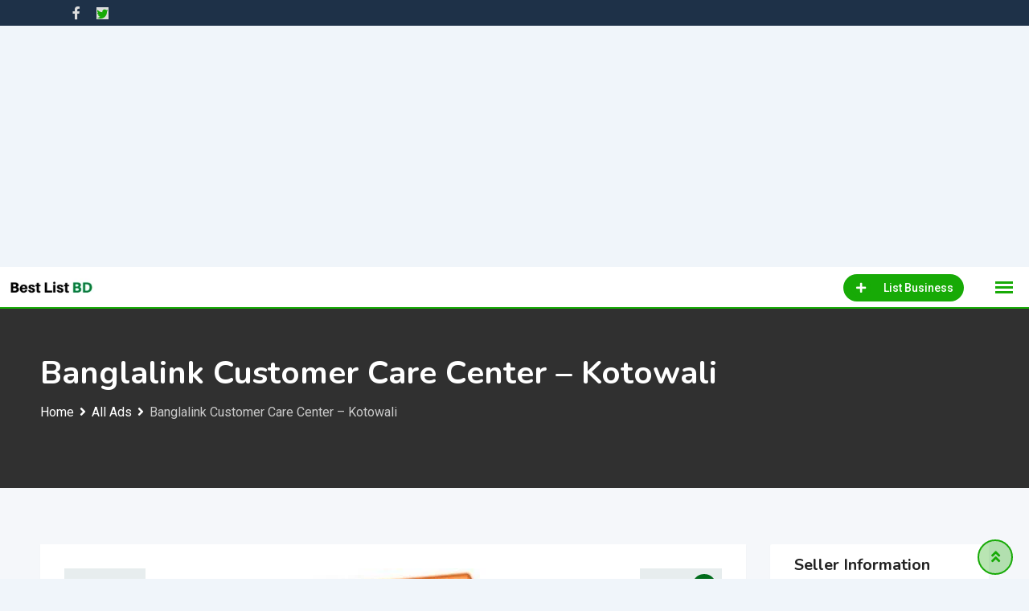

--- FILE ---
content_type: text/html; charset=UTF-8
request_url: https://bestlistbd.com/listing/banglalink-customer-care-center-kotowali/
body_size: 31403
content:
<!DOCTYPE html>
<html lang="en-US">
<head>
	<meta charset="UTF-8">
	<meta name="viewport" content="width=device-width, initial-scale=1.0">
	<link rel="profile" href="https://gmpg.org/xfn/11" />
	<meta name='robots' content='index, follow, max-image-preview:large, max-snippet:-1, max-video-preview:-1' />
	<style>img:is([sizes="auto" i], [sizes^="auto," i]) { contain-intrinsic-size: 3000px 1500px }</style>
	<noscript><style>#preloader{display:none;}</style></noscript><meta property="og:url" content="https://bestlistbd.com/listing/banglalink-customer-care-center-kotowali/" /><meta property="og:type" content="article" /><meta property="og:title" content="Banglalink Customer Care Center &#8211; Kotowali" /><meta property="og:description" content="Launched in February 2005, with over 33.69 million subscribers over a decade, Banglalink was the catalyst in making mobile telephony an affordable option for consumers in Bangladesh. With ‘customer experience’ being Banglalink’s core focus, digitalization has become a necessity to update the way customers engage, communicate and operate (Internally &amp; Externally), and also to offer services from the traditional way of business, to digital/online. Banglalink aims to enable its customers to get the best out of the digital future and create a true digital ecosystem through providing products that suit their demands." /><meta property="og:image" content="https://bestlistbd.com/wp-content/uploads/classified-listing/2021/05/1783684-5.jpg" /><meta property="og:site_name" content="BestListBD.com" /><meta name="twitter:card" content="summary" />
	<!-- This site is optimized with the Yoast SEO plugin v26.2 - https://yoast.com/wordpress/plugins/seo/ -->
	<title>Banglalink Customer Care Center - Kotowali - BestListBD.com</title>
	<link rel="canonical" href="https://bestlistbd.com/listing/banglalink-customer-care-center-kotowali/" />
	<meta property="og:locale" content="en_US" />
	<meta property="og:type" content="article" />
	<meta property="og:title" content="Banglalink Customer Care Center - Kotowali - BestListBD.com" />
	<meta property="og:description" content="Launched in February 2005, with over 33.69 million subscribers over a decade, Banglalink was the catalyst in making mobile telephony an affordable option for consumers in Bangladesh. With ‘customer experience’ being Banglalink’s core focus, digitalization has become a necessity to update the way customers engage, communicate and operate (Internally &amp; Externally), and also to offer services from" />
	<meta property="og:url" content="https://bestlistbd.com/listing/banglalink-customer-care-center-kotowali/" />
	<meta property="og:site_name" content="BestListBD.com" />
	<meta property="article:modified_time" content="2021-05-31T04:08:02+00:00" />
	<meta name="twitter:card" content="summary_large_image" />
	<script type="application/ld+json" class="yoast-schema-graph">{"@context":"https://schema.org","@graph":[{"@type":"WebPage","@id":"https://bestlistbd.com/listing/banglalink-customer-care-center-kotowali/","url":"https://bestlistbd.com/listing/banglalink-customer-care-center-kotowali/","name":"Banglalink Customer Care Center - Kotowali - BestListBD.com","isPartOf":{"@id":"https://bestlistbd.com/#website"},"datePublished":"2021-05-31T03:57:29+00:00","dateModified":"2021-05-31T04:08:02+00:00","breadcrumb":{"@id":"https://bestlistbd.com/listing/banglalink-customer-care-center-kotowali/#breadcrumb"},"inLanguage":"en-US","potentialAction":[{"@type":"ReadAction","target":["https://bestlistbd.com/listing/banglalink-customer-care-center-kotowali/"]}]},{"@type":"BreadcrumbList","@id":"https://bestlistbd.com/listing/banglalink-customer-care-center-kotowali/#breadcrumb","itemListElement":[{"@type":"ListItem","position":1,"name":"Home","item":"https://bestlistbd.com/"},{"@type":"ListItem","position":2,"name":"Classified Listings","item":"https://bestlistbd.com/all-ads/"},{"@type":"ListItem","position":3,"name":"Banglalink Customer Care Center &#8211; Kotowali"}]},{"@type":"WebSite","@id":"https://bestlistbd.com/#website","url":"https://bestlistbd.com/","name":"Bestlistbd.com","description":"List Your Busienss","publisher":{"@id":"https://bestlistbd.com/#organization"},"potentialAction":[{"@type":"SearchAction","target":{"@type":"EntryPoint","urlTemplate":"https://bestlistbd.com/?s={search_term_string}"},"query-input":{"@type":"PropertyValueSpecification","valueRequired":true,"valueName":"search_term_string"}}],"inLanguage":"en-US"},{"@type":"Organization","@id":"https://bestlistbd.com/#organization","name":"Bestlistbd.com","url":"https://bestlistbd.com/","logo":{"@type":"ImageObject","inLanguage":"en-US","@id":"https://bestlistbd.com/#/schema/logo/image/","url":"https://bestlistbd.com/wp-content/uploads/2022/11/bestlistbd.com_.jpg","contentUrl":"https://bestlistbd.com/wp-content/uploads/2022/11/bestlistbd.com_.jpg","width":400,"height":400,"caption":"Bestlistbd.com"},"image":{"@id":"https://bestlistbd.com/#/schema/logo/image/"}}]}</script>
	<!-- / Yoast SEO plugin. -->


<link rel='dns-prefetch' href='//www.google.com' />
<link rel='dns-prefetch' href='//fonts.googleapis.com' />
<link rel='preconnect' href='https://fonts.gstatic.com' crossorigin />
<link rel="alternate" type="application/rss+xml" title="BestListBD.com &raquo; Feed" href="https://bestlistbd.com/feed/" />
<link rel="alternate" type="application/rss+xml" title="BestListBD.com &raquo; Comments Feed" href="https://bestlistbd.com/comments/feed/" />
<link rel="alternate" type="application/rss+xml" title="BestListBD.com &raquo; Banglalink Customer Care Center &#8211; Kotowali Comments Feed" href="https://bestlistbd.com/listing/banglalink-customer-care-center-kotowali/feed/" />
<script type="text/javascript">
/* <![CDATA[ */
window._wpemojiSettings = {"baseUrl":"https:\/\/s.w.org\/images\/core\/emoji\/16.0.1\/72x72\/","ext":".png","svgUrl":"https:\/\/s.w.org\/images\/core\/emoji\/16.0.1\/svg\/","svgExt":".svg","source":{"concatemoji":"https:\/\/bestlistbd.com\/wp-includes\/js\/wp-emoji-release.min.js?ver=6.8.3"}};
/*! This file is auto-generated */
!function(s,n){var o,i,e;function c(e){try{var t={supportTests:e,timestamp:(new Date).valueOf()};sessionStorage.setItem(o,JSON.stringify(t))}catch(e){}}function p(e,t,n){e.clearRect(0,0,e.canvas.width,e.canvas.height),e.fillText(t,0,0);var t=new Uint32Array(e.getImageData(0,0,e.canvas.width,e.canvas.height).data),a=(e.clearRect(0,0,e.canvas.width,e.canvas.height),e.fillText(n,0,0),new Uint32Array(e.getImageData(0,0,e.canvas.width,e.canvas.height).data));return t.every(function(e,t){return e===a[t]})}function u(e,t){e.clearRect(0,0,e.canvas.width,e.canvas.height),e.fillText(t,0,0);for(var n=e.getImageData(16,16,1,1),a=0;a<n.data.length;a++)if(0!==n.data[a])return!1;return!0}function f(e,t,n,a){switch(t){case"flag":return n(e,"\ud83c\udff3\ufe0f\u200d\u26a7\ufe0f","\ud83c\udff3\ufe0f\u200b\u26a7\ufe0f")?!1:!n(e,"\ud83c\udde8\ud83c\uddf6","\ud83c\udde8\u200b\ud83c\uddf6")&&!n(e,"\ud83c\udff4\udb40\udc67\udb40\udc62\udb40\udc65\udb40\udc6e\udb40\udc67\udb40\udc7f","\ud83c\udff4\u200b\udb40\udc67\u200b\udb40\udc62\u200b\udb40\udc65\u200b\udb40\udc6e\u200b\udb40\udc67\u200b\udb40\udc7f");case"emoji":return!a(e,"\ud83e\udedf")}return!1}function g(e,t,n,a){var r="undefined"!=typeof WorkerGlobalScope&&self instanceof WorkerGlobalScope?new OffscreenCanvas(300,150):s.createElement("canvas"),o=r.getContext("2d",{willReadFrequently:!0}),i=(o.textBaseline="top",o.font="600 32px Arial",{});return e.forEach(function(e){i[e]=t(o,e,n,a)}),i}function t(e){var t=s.createElement("script");t.src=e,t.defer=!0,s.head.appendChild(t)}"undefined"!=typeof Promise&&(o="wpEmojiSettingsSupports",i=["flag","emoji"],n.supports={everything:!0,everythingExceptFlag:!0},e=new Promise(function(e){s.addEventListener("DOMContentLoaded",e,{once:!0})}),new Promise(function(t){var n=function(){try{var e=JSON.parse(sessionStorage.getItem(o));if("object"==typeof e&&"number"==typeof e.timestamp&&(new Date).valueOf()<e.timestamp+604800&&"object"==typeof e.supportTests)return e.supportTests}catch(e){}return null}();if(!n){if("undefined"!=typeof Worker&&"undefined"!=typeof OffscreenCanvas&&"undefined"!=typeof URL&&URL.createObjectURL&&"undefined"!=typeof Blob)try{var e="postMessage("+g.toString()+"("+[JSON.stringify(i),f.toString(),p.toString(),u.toString()].join(",")+"));",a=new Blob([e],{type:"text/javascript"}),r=new Worker(URL.createObjectURL(a),{name:"wpTestEmojiSupports"});return void(r.onmessage=function(e){c(n=e.data),r.terminate(),t(n)})}catch(e){}c(n=g(i,f,p,u))}t(n)}).then(function(e){for(var t in e)n.supports[t]=e[t],n.supports.everything=n.supports.everything&&n.supports[t],"flag"!==t&&(n.supports.everythingExceptFlag=n.supports.everythingExceptFlag&&n.supports[t]);n.supports.everythingExceptFlag=n.supports.everythingExceptFlag&&!n.supports.flag,n.DOMReady=!1,n.readyCallback=function(){n.DOMReady=!0}}).then(function(){return e}).then(function(){var e;n.supports.everything||(n.readyCallback(),(e=n.source||{}).concatemoji?t(e.concatemoji):e.wpemoji&&e.twemoji&&(t(e.twemoji),t(e.wpemoji)))}))}((window,document),window._wpemojiSettings);
/* ]]> */
</script>
<link rel='stylesheet' id='rtcl-public-css' href='https://bestlistbd.com/wp-content/plugins/classified-listing/assets/css/rtcl-public.min.css?ver=5.2.0' type='text/css' media='all' />
<style id='rtcl-public-inline-css' type='text/css'>
:root{--rtcl-primary-color:#17aa06;--rtcl-link-color:#17aa06;--rtcl-link-hover-color:#006b1a;--rtcl-button-bg-color:#17aa06;--rtcl-button-color:#ffffff;--rtcl-button-hover-bg-color:#006b1a;--rtcl-button-hover-color:#ffffff;--rtcl-badge-new-bg-color:#e7291e;--rtcl-badge-featured-bg-color:#98d66d;--rtcl-badge-featured-color:#f74327;}
.rtcl .rtcl-icon, 
							.rtcl-chat-form button.rtcl-chat-send, 
							.rtcl-chat-container a.rtcl-chat-card-link .rtcl-cc-content .rtcl-cc-listing-amount,
							.rtcl-chat-container ul.rtcl-messages-list .rtcl-message span.read-receipt-status .rtcl-icon.rtcl-read{color: #17aa06;}#rtcl-chat-modal {background-color: var(--rtcl-primary-color); border-color: var(--rtcl-primary-color)}#rtcl-compare-btn-wrap a.rtcl-compare-btn, .rtcl-btn, #rtcl-compare-panel-btn, .rtcl-chat-container ul.rtcl-messages-list .rtcl-message-wrap.own-message .rtcl-message-text, .rtcl-sold-out {background : var(--rtcl-primary-color);}.rtcl a{ color: var(--rtcl-link-color)}.rtcl a:hover{ color: var(--rtcl-link-hover-color)}.rtcl .rtcl-btn{ background-color: var(--rtcl-button-bg-color); border-color:var(--rtcl-button-bg-color); }.rtcl .rtcl-btn{ color: var(--rtcl-button-color); }[class*=rtcl-slider] [class*=swiper-button-],.rtcl-carousel-slider [class*=swiper-button-] { color: var(--rtcl-button-color); }.rtcl-pagination ul.page-numbers li span.page-numbers.current,.rtcl-pagination ul.page-numbers li a.page-numbers:hover{ background-color: var(--rtcl-button-hover-bg-color); }.rtcl .rtcl-btn:hover{ background-color: var(--rtcl-button-hover-bg-color); border-color: var(--rtcl-button-hover-bg-color); }.rtcl-pagination ul.page-numbers li a.page-numbers:hover, .rtcl-pagination ul.page-numbers li span.page-numbers.current{ color: var(--rtcl-button-hover-color); }.rtcl .rtcl-btn:hover{ color: var(--rtcl-button-hover-color)}[class*=rtcl-slider] [class*=swiper-button-],.rtcl-carousel-slider [class*=swiper-button-]:hover { color: var(--rtcl-button-hover-color); }.rtcl .rtcl-stores .rtcl-store-item:hover div.item-content{background-color: #17aa06;}
</style>
<link rel='stylesheet' id='fontawesome-css' href='https://bestlistbd.com/wp-content/plugins/classified-listing/assets/vendor/fontawesome/css/all.min.css?ver=6.7.1' type='text/css' media='all' />
<style id='wp-emoji-styles-inline-css' type='text/css'>

	img.wp-smiley, img.emoji {
		display: inline !important;
		border: none !important;
		box-shadow: none !important;
		height: 1em !important;
		width: 1em !important;
		margin: 0 0.07em !important;
		vertical-align: -0.1em !important;
		background: none !important;
		padding: 0 !important;
	}
</style>
<link rel='stylesheet' id='wp-block-library-css' href='https://bestlistbd.com/wp-includes/css/dist/block-library/style.min.css?ver=6.8.3' type='text/css' media='all' />
<style id='wp-block-library-theme-inline-css' type='text/css'>
.wp-block-audio :where(figcaption){color:#555;font-size:13px;text-align:center}.is-dark-theme .wp-block-audio :where(figcaption){color:#ffffffa6}.wp-block-audio{margin:0 0 1em}.wp-block-code{border:1px solid #ccc;border-radius:4px;font-family:Menlo,Consolas,monaco,monospace;padding:.8em 1em}.wp-block-embed :where(figcaption){color:#555;font-size:13px;text-align:center}.is-dark-theme .wp-block-embed :where(figcaption){color:#ffffffa6}.wp-block-embed{margin:0 0 1em}.blocks-gallery-caption{color:#555;font-size:13px;text-align:center}.is-dark-theme .blocks-gallery-caption{color:#ffffffa6}:root :where(.wp-block-image figcaption){color:#555;font-size:13px;text-align:center}.is-dark-theme :root :where(.wp-block-image figcaption){color:#ffffffa6}.wp-block-image{margin:0 0 1em}.wp-block-pullquote{border-bottom:4px solid;border-top:4px solid;color:currentColor;margin-bottom:1.75em}.wp-block-pullquote cite,.wp-block-pullquote footer,.wp-block-pullquote__citation{color:currentColor;font-size:.8125em;font-style:normal;text-transform:uppercase}.wp-block-quote{border-left:.25em solid;margin:0 0 1.75em;padding-left:1em}.wp-block-quote cite,.wp-block-quote footer{color:currentColor;font-size:.8125em;font-style:normal;position:relative}.wp-block-quote:where(.has-text-align-right){border-left:none;border-right:.25em solid;padding-left:0;padding-right:1em}.wp-block-quote:where(.has-text-align-center){border:none;padding-left:0}.wp-block-quote.is-large,.wp-block-quote.is-style-large,.wp-block-quote:where(.is-style-plain){border:none}.wp-block-search .wp-block-search__label{font-weight:700}.wp-block-search__button{border:1px solid #ccc;padding:.375em .625em}:where(.wp-block-group.has-background){padding:1.25em 2.375em}.wp-block-separator.has-css-opacity{opacity:.4}.wp-block-separator{border:none;border-bottom:2px solid;margin-left:auto;margin-right:auto}.wp-block-separator.has-alpha-channel-opacity{opacity:1}.wp-block-separator:not(.is-style-wide):not(.is-style-dots){width:100px}.wp-block-separator.has-background:not(.is-style-dots){border-bottom:none;height:1px}.wp-block-separator.has-background:not(.is-style-wide):not(.is-style-dots){height:2px}.wp-block-table{margin:0 0 1em}.wp-block-table td,.wp-block-table th{word-break:normal}.wp-block-table :where(figcaption){color:#555;font-size:13px;text-align:center}.is-dark-theme .wp-block-table :where(figcaption){color:#ffffffa6}.wp-block-video :where(figcaption){color:#555;font-size:13px;text-align:center}.is-dark-theme .wp-block-video :where(figcaption){color:#ffffffa6}.wp-block-video{margin:0 0 1em}:root :where(.wp-block-template-part.has-background){margin-bottom:0;margin-top:0;padding:1.25em 2.375em}
</style>
<style id='classic-theme-styles-inline-css' type='text/css'>
/*! This file is auto-generated */
.wp-block-button__link{color:#fff;background-color:#32373c;border-radius:9999px;box-shadow:none;text-decoration:none;padding:calc(.667em + 2px) calc(1.333em + 2px);font-size:1.125em}.wp-block-file__button{background:#32373c;color:#fff;text-decoration:none}
</style>
<style id='global-styles-inline-css' type='text/css'>
:root{--wp--preset--aspect-ratio--square: 1;--wp--preset--aspect-ratio--4-3: 4/3;--wp--preset--aspect-ratio--3-4: 3/4;--wp--preset--aspect-ratio--3-2: 3/2;--wp--preset--aspect-ratio--2-3: 2/3;--wp--preset--aspect-ratio--16-9: 16/9;--wp--preset--aspect-ratio--9-16: 9/16;--wp--preset--color--black: #000000;--wp--preset--color--cyan-bluish-gray: #abb8c3;--wp--preset--color--white: #ffffff;--wp--preset--color--pale-pink: #f78da7;--wp--preset--color--vivid-red: #cf2e2e;--wp--preset--color--luminous-vivid-orange: #ff6900;--wp--preset--color--luminous-vivid-amber: #fcb900;--wp--preset--color--light-green-cyan: #7bdcb5;--wp--preset--color--vivid-green-cyan: #00d084;--wp--preset--color--pale-cyan-blue: #8ed1fc;--wp--preset--color--vivid-cyan-blue: #0693e3;--wp--preset--color--vivid-purple: #9b51e0;--wp--preset--gradient--vivid-cyan-blue-to-vivid-purple: linear-gradient(135deg,rgba(6,147,227,1) 0%,rgb(155,81,224) 100%);--wp--preset--gradient--light-green-cyan-to-vivid-green-cyan: linear-gradient(135deg,rgb(122,220,180) 0%,rgb(0,208,130) 100%);--wp--preset--gradient--luminous-vivid-amber-to-luminous-vivid-orange: linear-gradient(135deg,rgba(252,185,0,1) 0%,rgba(255,105,0,1) 100%);--wp--preset--gradient--luminous-vivid-orange-to-vivid-red: linear-gradient(135deg,rgba(255,105,0,1) 0%,rgb(207,46,46) 100%);--wp--preset--gradient--very-light-gray-to-cyan-bluish-gray: linear-gradient(135deg,rgb(238,238,238) 0%,rgb(169,184,195) 100%);--wp--preset--gradient--cool-to-warm-spectrum: linear-gradient(135deg,rgb(74,234,220) 0%,rgb(151,120,209) 20%,rgb(207,42,186) 40%,rgb(238,44,130) 60%,rgb(251,105,98) 80%,rgb(254,248,76) 100%);--wp--preset--gradient--blush-light-purple: linear-gradient(135deg,rgb(255,206,236) 0%,rgb(152,150,240) 100%);--wp--preset--gradient--blush-bordeaux: linear-gradient(135deg,rgb(254,205,165) 0%,rgb(254,45,45) 50%,rgb(107,0,62) 100%);--wp--preset--gradient--luminous-dusk: linear-gradient(135deg,rgb(255,203,112) 0%,rgb(199,81,192) 50%,rgb(65,88,208) 100%);--wp--preset--gradient--pale-ocean: linear-gradient(135deg,rgb(255,245,203) 0%,rgb(182,227,212) 50%,rgb(51,167,181) 100%);--wp--preset--gradient--electric-grass: linear-gradient(135deg,rgb(202,248,128) 0%,rgb(113,206,126) 100%);--wp--preset--gradient--midnight: linear-gradient(135deg,rgb(2,3,129) 0%,rgb(40,116,252) 100%);--wp--preset--font-size--small: 13px;--wp--preset--font-size--medium: 20px;--wp--preset--font-size--large: 36px;--wp--preset--font-size--x-large: 42px;--wp--preset--spacing--20: 0.44rem;--wp--preset--spacing--30: 0.67rem;--wp--preset--spacing--40: 1rem;--wp--preset--spacing--50: 1.5rem;--wp--preset--spacing--60: 2.25rem;--wp--preset--spacing--70: 3.38rem;--wp--preset--spacing--80: 5.06rem;--wp--preset--shadow--natural: 6px 6px 9px rgba(0, 0, 0, 0.2);--wp--preset--shadow--deep: 12px 12px 50px rgba(0, 0, 0, 0.4);--wp--preset--shadow--sharp: 6px 6px 0px rgba(0, 0, 0, 0.2);--wp--preset--shadow--outlined: 6px 6px 0px -3px rgba(255, 255, 255, 1), 6px 6px rgba(0, 0, 0, 1);--wp--preset--shadow--crisp: 6px 6px 0px rgba(0, 0, 0, 1);}:where(.is-layout-flex){gap: 0.5em;}:where(.is-layout-grid){gap: 0.5em;}body .is-layout-flex{display: flex;}.is-layout-flex{flex-wrap: wrap;align-items: center;}.is-layout-flex > :is(*, div){margin: 0;}body .is-layout-grid{display: grid;}.is-layout-grid > :is(*, div){margin: 0;}:where(.wp-block-columns.is-layout-flex){gap: 2em;}:where(.wp-block-columns.is-layout-grid){gap: 2em;}:where(.wp-block-post-template.is-layout-flex){gap: 1.25em;}:where(.wp-block-post-template.is-layout-grid){gap: 1.25em;}.has-black-color{color: var(--wp--preset--color--black) !important;}.has-cyan-bluish-gray-color{color: var(--wp--preset--color--cyan-bluish-gray) !important;}.has-white-color{color: var(--wp--preset--color--white) !important;}.has-pale-pink-color{color: var(--wp--preset--color--pale-pink) !important;}.has-vivid-red-color{color: var(--wp--preset--color--vivid-red) !important;}.has-luminous-vivid-orange-color{color: var(--wp--preset--color--luminous-vivid-orange) !important;}.has-luminous-vivid-amber-color{color: var(--wp--preset--color--luminous-vivid-amber) !important;}.has-light-green-cyan-color{color: var(--wp--preset--color--light-green-cyan) !important;}.has-vivid-green-cyan-color{color: var(--wp--preset--color--vivid-green-cyan) !important;}.has-pale-cyan-blue-color{color: var(--wp--preset--color--pale-cyan-blue) !important;}.has-vivid-cyan-blue-color{color: var(--wp--preset--color--vivid-cyan-blue) !important;}.has-vivid-purple-color{color: var(--wp--preset--color--vivid-purple) !important;}.has-black-background-color{background-color: var(--wp--preset--color--black) !important;}.has-cyan-bluish-gray-background-color{background-color: var(--wp--preset--color--cyan-bluish-gray) !important;}.has-white-background-color{background-color: var(--wp--preset--color--white) !important;}.has-pale-pink-background-color{background-color: var(--wp--preset--color--pale-pink) !important;}.has-vivid-red-background-color{background-color: var(--wp--preset--color--vivid-red) !important;}.has-luminous-vivid-orange-background-color{background-color: var(--wp--preset--color--luminous-vivid-orange) !important;}.has-luminous-vivid-amber-background-color{background-color: var(--wp--preset--color--luminous-vivid-amber) !important;}.has-light-green-cyan-background-color{background-color: var(--wp--preset--color--light-green-cyan) !important;}.has-vivid-green-cyan-background-color{background-color: var(--wp--preset--color--vivid-green-cyan) !important;}.has-pale-cyan-blue-background-color{background-color: var(--wp--preset--color--pale-cyan-blue) !important;}.has-vivid-cyan-blue-background-color{background-color: var(--wp--preset--color--vivid-cyan-blue) !important;}.has-vivid-purple-background-color{background-color: var(--wp--preset--color--vivid-purple) !important;}.has-black-border-color{border-color: var(--wp--preset--color--black) !important;}.has-cyan-bluish-gray-border-color{border-color: var(--wp--preset--color--cyan-bluish-gray) !important;}.has-white-border-color{border-color: var(--wp--preset--color--white) !important;}.has-pale-pink-border-color{border-color: var(--wp--preset--color--pale-pink) !important;}.has-vivid-red-border-color{border-color: var(--wp--preset--color--vivid-red) !important;}.has-luminous-vivid-orange-border-color{border-color: var(--wp--preset--color--luminous-vivid-orange) !important;}.has-luminous-vivid-amber-border-color{border-color: var(--wp--preset--color--luminous-vivid-amber) !important;}.has-light-green-cyan-border-color{border-color: var(--wp--preset--color--light-green-cyan) !important;}.has-vivid-green-cyan-border-color{border-color: var(--wp--preset--color--vivid-green-cyan) !important;}.has-pale-cyan-blue-border-color{border-color: var(--wp--preset--color--pale-cyan-blue) !important;}.has-vivid-cyan-blue-border-color{border-color: var(--wp--preset--color--vivid-cyan-blue) !important;}.has-vivid-purple-border-color{border-color: var(--wp--preset--color--vivid-purple) !important;}.has-vivid-cyan-blue-to-vivid-purple-gradient-background{background: var(--wp--preset--gradient--vivid-cyan-blue-to-vivid-purple) !important;}.has-light-green-cyan-to-vivid-green-cyan-gradient-background{background: var(--wp--preset--gradient--light-green-cyan-to-vivid-green-cyan) !important;}.has-luminous-vivid-amber-to-luminous-vivid-orange-gradient-background{background: var(--wp--preset--gradient--luminous-vivid-amber-to-luminous-vivid-orange) !important;}.has-luminous-vivid-orange-to-vivid-red-gradient-background{background: var(--wp--preset--gradient--luminous-vivid-orange-to-vivid-red) !important;}.has-very-light-gray-to-cyan-bluish-gray-gradient-background{background: var(--wp--preset--gradient--very-light-gray-to-cyan-bluish-gray) !important;}.has-cool-to-warm-spectrum-gradient-background{background: var(--wp--preset--gradient--cool-to-warm-spectrum) !important;}.has-blush-light-purple-gradient-background{background: var(--wp--preset--gradient--blush-light-purple) !important;}.has-blush-bordeaux-gradient-background{background: var(--wp--preset--gradient--blush-bordeaux) !important;}.has-luminous-dusk-gradient-background{background: var(--wp--preset--gradient--luminous-dusk) !important;}.has-pale-ocean-gradient-background{background: var(--wp--preset--gradient--pale-ocean) !important;}.has-electric-grass-gradient-background{background: var(--wp--preset--gradient--electric-grass) !important;}.has-midnight-gradient-background{background: var(--wp--preset--gradient--midnight) !important;}.has-small-font-size{font-size: var(--wp--preset--font-size--small) !important;}.has-medium-font-size{font-size: var(--wp--preset--font-size--medium) !important;}.has-large-font-size{font-size: var(--wp--preset--font-size--large) !important;}.has-x-large-font-size{font-size: var(--wp--preset--font-size--x-large) !important;}
:where(.wp-block-post-template.is-layout-flex){gap: 1.25em;}:where(.wp-block-post-template.is-layout-grid){gap: 1.25em;}
:where(.wp-block-columns.is-layout-flex){gap: 2em;}:where(.wp-block-columns.is-layout-grid){gap: 2em;}
:root :where(.wp-block-pullquote){font-size: 1.5em;line-height: 1.6;}
</style>
<link rel='stylesheet' id='contact-form-7-css' href='https://bestlistbd.com/wp-content/plugins/contact-form-7/includes/css/styles.css?ver=6.1.4' type='text/css' media='all' />
<link rel='stylesheet' id='classified-listing-toolkits-elementor-css-css' href='https://bestlistbd.com/wp-content/plugins/classified-listing-toolkits/build/elementor-widget.css?ver=1.2.1' type='text/css' media='all' />
<link rel='stylesheet' id='photoswipe-css' href='https://bestlistbd.com/wp-content/plugins/classified-listing-pro/assets/vendor/photoswipe/photoswipe.css?ver=2.0.22' type='text/css' media='all' />
<link rel='stylesheet' id='photoswipe-default-skin-css' href='https://bestlistbd.com/wp-content/plugins/classified-listing-pro/assets/vendor/photoswipe/default-skin/default-skin.css?ver=2.0.22' type='text/css' media='all' />
<link rel='stylesheet' id='rtcl-pro-public-css' href='https://bestlistbd.com/wp-content/plugins/classified-listing-pro/assets/css/public.min.css?ver=2.0.22' type='text/css' media='all' />
<link rel='stylesheet' id='gb-frontend-block-pro-css' href='https://bestlistbd.com/wp-content/plugins/classified-listing-pro/assets/css/gb-frontend-block-pro.css?ver=2.0.22' type='text/css' media='all' />
<link rel='stylesheet' id='gb-frontend-block-css' href='https://bestlistbd.com/wp-content/plugins/classified-listing/assets/css/gb-frontend-block.css?ver=5.2.0' type='text/css' media='all' />
<link rel='stylesheet' id='classima-gfonts-css' href='//fonts.googleapis.com/css?family=Roboto%3A400%2C500%2C700%7CNunito%3A400%2C600%2C700%2C800&#038;ver=2.13.1' type='text/css' media='all' />
<link rel='stylesheet' id='bootstrap-css' href='https://bestlistbd.com/wp-content/themes/classima/assets/css/bootstrap.min.css?ver=2.13.1' type='text/css' media='all' />
<link rel='stylesheet' id='font-awesome-css' href='https://bestlistbd.com/wp-content/themes/classima/assets/css/font-awesome.min.css?ver=2.13.1' type='text/css' media='all' />
<link rel='stylesheet' id='classima-meanmenu-css' href='https://bestlistbd.com/wp-content/themes/classima/assets/css/meanmenu.css?ver=2.13.1' type='text/css' media='all' />
<link rel='stylesheet' id='classima-style-css' href='https://bestlistbd.com/wp-content/themes/classima/assets/css/style.css?ver=2.13.1' type='text/css' media='all' />
<style id='classima-style-inline-css' type='text/css'>
@media all and (min-width: 1200px) {.container{max-width: 1200px;}}.theme-banner{background-color:#606060;}.theme-banner:before{background-color: rgba(0,0,0,0.5)}
</style>
<link rel='stylesheet' id='classima-listing-css' href='https://bestlistbd.com/wp-content/themes/classima/assets/css/listing.css?ver=2.13.1' type='text/css' media='all' />
<link rel='stylesheet' id='classima-elementor-css' href='https://bestlistbd.com/wp-content/themes/classima/assets/css/elementor.css?ver=2.13.1' type='text/css' media='all' />
<style id='classima-dynamic-inline-css' type='text/css'>
:root { --rtcl-secondary-color: #006b1a; } body, select, gtnbg_root, ul li, gtnbg_root p { font-family: Roboto, sans-serif; font-size: 16px; line-height: 28px; font-weight : 400; font-style: normal; } h1 { font-family: Nunito, sans-serif; font-size: 36px; line-height: 40px; font-weight : 700; font-style: normal; } h2 { font-family: Nunito, sans-serif; font-size: 28px; line-height: 34px; font-weight : 700; font-style: normal; } h3 { font-family: Nunito, sans-serif; font-size: 22px; line-height: 28px; font-weight : 700; font-style: normal; } h4 { font-family: Nunito, sans-serif; font-size: 20px; line-height: 28px; font-weight : 700; font-style: normal; } h5 { font-family: Nunito, sans-serif; font-size: 18px; line-height: 26px; font-weight : 700; font-style: normal; } h6 { font-family: Nunito, sans-serif; font-size: 16px; line-height: 28px; font-weight : 700; font-style: normal; } mark, ins { background: rgba(23, 170, 6, .3); } a:link, a:visited {  color: #17aa06; } a:hover, a:focus, a:active {  color: #006b1a; } blockquote::before, .wp-block-quote::before { background-color: #17aa06; } .wp-block-pullquote {   border-color: #17aa06; } .primary-color { color: #17aa06; } .secondary-color { color: #006b1a; } .primary-bgcolor { background-color: #17aa06; } .secondary-bgcolor { background-color: #006b1a; } .post-nav-links > span, .post-nav-links > a:hover { background-color: #17aa06; } .main-header .main-navigation-area .main-navigation ul li a { font-family: Roboto, sans-serif; font-size : 15px; font-weight : 500; line-height : 26px; text-transform : capitalize; font-style: normal; } .main-header .main-navigation-area .main-navigation ul li ul li a { font-family: Roboto, sans-serif; font-size : 14px; font-weight : 400; line-height : 24px; text-transform : none; font-style: normal; } .mean-container .mean-nav ul li a { font-family: Roboto, sans-serif; font-size : 16px; font-weight : 400; line-height : 24px; text-transform : none; font-style: normal; } .header-btn { font-family: Roboto, sans-serif; font-size : 15px; font-weight : 500; line-height : 26px; } .top-header {   background-color: #1e3148; } .top-header .top-header-inner .tophead-info li .fa { color: #17aa06; } .top-header .top-header-inner .tophead-social li a:hover { color: #17aa06; } .mean-container .mean-bar, .main-header {   background-color: #ffffff; } .main-header .main-navigation-area .main-navigation ul li a { color: #000000; } .main-header .main-navigation-area .main-navigation ul.menu > li > a:hover {   color: #17aa06; } .main-header .main-navigation-area .main-navigation ul.menu > li.current-menu-item > a::after, .main-header .main-navigation-area .main-navigation ul.menu > li.current > a::after {   background-color: #17aa06; } .main-header .main-navigation-area .main-navigation ul li ul { border-color: #17aa06; } .main-header .main-navigation-area .main-navigation ul li ul li a { color: #444444; } .main-header .main-navigation-area .main-navigation ul li ul li:hover > a { color: #ffffff;   background-color: #17aa06; } .main-header .main-navigation-area .main-navigation ul li.mega-menu > ul.sub-menu > li > a {   background-color: #17aa06; } .mean-container .mean-bar { border-color: #17aa06; } .mean-container a.meanmenu-reveal, .mean-container .mean-nav ul li a:hover, .mean-container .mean-nav > ul > li.current-menu-item > a, .mean-container .mean-nav ul li a.mean-expand { color: #17aa06; } .mean-container a.meanmenu-reveal span { background-color: #17aa06; } .mean-container a.meanmenu-reveal span:before {   background-color: #17aa06; } .mean-container a.meanmenu-reveal span:after {   background-color: #17aa06; } .mean-bar span.sidebarBtn span:before, .mean-bar span.sidebarBtn span:after, .mean-bar span.sidebarBtn span {   background-color: #17aa06; } .offscreen-navigation li.menu-item-has-children> a:after {   color: #17aa06; } a.header-chat-icon .rtcl-unread-badge { background-color: #17aa06; } .header-btn {   background: #17aa06; } .header-btn:hover {   background: #006b1a; } @media all and (min-width: 992px) {   .header-style-6 .main-header {  background-color: #17aa06;  box-shadow: 0 2px 8px rgba(0, 107, 26, 0.8);   }   .header-style-6 .header-btn i {  background-color: #17aa06;   }   .header-style-6 .header-btn-area .header-btn:hover {  background-color: #006b1a;   }   .header-style-7 .main-header {  background-color: #17aa06;   }   .header-style-8 .main-header {  background-color: #17aa06;  box-shadow: 0 2px 8px rgba(0, 107, 26, 0.8);   } } @media only screen and (min-width: 1281px) {   #meanmenu {  display: none;   } } @media only screen and (max-width: 1280px) {   .main-header-sticky-wrapper,   .site-header .main-header {  display: none;   } }  .main-breadcrumb { color: #ffffff; } .main-breadcrumb a span { color: #ffffff; } .main-breadcrumb span { color: #cacaca; } .main-breadcrumb a span:hover { color: #17aa06; } .footer-top-area { background-color: #1a1a1a; } .footer-top-area .widget > h3 { color: #ffffff; } .footer-top-area .widget { color: #a5a5a5; } .footer-top-area a:link, .footer-top-area a:visited { color: #a5a5a5; } .footer-top-area .widget a:hover, .footer-top-area .widget a:active { color: #17aa06; } .footer-bottom-area { background-color: #111212; color: #ababab; } .footer-style-2 .footer-top-area .widget .menu li a:hover {   color: #17aa06; } .footer-style-2 .footer-top-area .widget .menu li a:hover:after {   background-color: #17aa06; } a.scrollToTop {   background-color: rgba(23, 170, 6, 0.3);   color: #17aa06;   border-color: #17aa06; } a.scrollToTop:hover, a.scrollToTop:focus {   background-color: #17aa06; } a.rdtheme-button-1, .rdtheme-button-1 { background: linear-gradient(to bottom, rgba(0, 107, 26, 0.8), #006b1a); } a.rdtheme-button-1:hover, .rdtheme-button-1:hover {   background: #006b1a; } a.rdtheme-button-3, .rdtheme-button-3 {   background-color: #17aa06; } a.rdtheme-button-3:hover, .rdtheme-button-3:hover {   background-color: #006b1a; } .widget a:hover { color: #17aa06; } .widget h3:after { background-color: #17aa06; } .widget.widget_tag_cloud a:hover { background-color: #17aa06; border-color: #17aa06; } .sidebar-widget-area .widget a:hover { color: #17aa06; } .sidebar-widget-area .widget ul li:before { color: #17aa06; } .sidebar-widget-area .widget.rtcl-widget-filter-class h3 { background-color: #17aa06; } .widget.widget_classima_about ul li a:hover { background-color: #17aa06; } .pagination-area ul li:not(:first-child):not(:last-child) a:hover, .pagination-area ul li:not(:first-child):not(:last-child).active a { background-color: #17aa06; } .pagination-area ul li.pagi-previous a:hover, .pagination-area ul li.pagi-next a:hover, .pagination-area ul li.pagi-previous span:hover, .pagination-area ul li.pagi-next span:hover { color: #17aa06; } .pagination-area ul li.pagi-previous i, .pagination-area ul li.pagi-next i { color: #17aa06; } .search-form .custom-search-input button.btn { color: #17aa06; } .post-each .post-title a:hover { color: #17aa06; } .post-each .post-meta li i { color: #17aa06; } .post-each.post-each-single .post-footer .post-tags a:hover { background-color: #17aa06; border-color: #17aa06; } .post-author-block .rtin-right .author-name a:hover { color: #17aa06; } .post-title-block:after, .comment-reply-title:after { background-color: #17aa06; } .comments-area .main-comments .comment-meta .reply-area a { background-color: #17aa06; } .comments-area .main-comments .comment-meta .reply-area a:hover { background-color: #006b1a; } #respond form .btn-send { background-color: #17aa06; } #respond form .btn-send:hover { background-color: #006b1a; } .post-password-form input[type="submit"] { background-color: #17aa06; } .post-password-form input[type="submit"]:hover { background-color: #006b1a; } .error-page .error-btn { background-color: #17aa06; } .error-page .error-btn:hover { background-color: #006b1a; } .wpcf7-form .wpcf7-submit { background: #17aa06; } .wpcf7-form .wpcf7-submit:hover, .wpcf7-form .wpcf7-submit:active { background: #006b1a; } .post-each .rtin-button.post-btn a {   background: #17aa06;   border-color: #17aa06; } .post-each .rtin-button.post-btn a:hover {   background: #006b1a;   border-color: #006b1a; } .classima-related-post .entry-categories a:hover {   color: #17aa06; } .classima-listing-search-form .rtin-search-btn { background: #17aa06; } .classima-listing-search-form .rtin-search-btn:hover { background: #006b1a; } .rtcl-ui-modal .rtcl-modal-wrapper .rtcl-modal-content .rtcl-content-wrap .rtcl-ui-select-list-wrap .rtcl-ui-select-list ul li a:hover { color: #17aa06; } .classima-listing-single .owl-carousel .owl-nav [class*=owl-] { border-color: #17aa06; } .classima-listing-single .owl-carousel .owl-nav [class*=owl-]:hover { color: #17aa06; } .classima-listing-single .classima-single-details .rtin-slider-box #rtcl-slider-wrapper .rtcl-listing-gallery__trigger { background-color: #006b1a} .classima-listing-single .classima-single-details .rtin-slider-box .rtcl-price-amount { background-color: #006b1a; } .classima-listing-single .classima-single-details .single-listing-meta-price-mob .rtin-price { background: #17aa06; } .classima-listing-single .classima-single-details .rtin-specs .rtin-spec-items li:before { background-color: #17aa06; } .classima-listing-single .classima-single-details .rtcl-single-listing-action li a:hover { color: #006b1a; } .classima-listing-single .classima-single-details .nav-tabs a.active { background-color: #17aa06; } .classima-listing-single .classima-single-details-2 .rtin-price { background-color: #17aa06; } .classima-listing-single .classima-single-details-2 .rtin-specs-title::after { background-color: #17aa06; } #content .classima-listing-single .classima-single-related .owl-related-nav .owl-prev:hover, #content .classima-listing-single .classima-single-related .owl-related-nav .owl-next:hover { color: #17aa06; } .classima-listing-single-sidebar .rtin-price { background-color: #17aa06; } .classified-seller-info .rtin-box .rtin-phone .numbers:before { color: #17aa06; } .classified-seller-info .rtin-box .rtin-phone .rtcl-contact-reveal-wrapper .numbers a:first-child::before { color: #17aa06; } .classified-seller-info .rtin-box .rtin-email a i { color: #006b1a; } .classified-seller-info .rtin-box .rtin-chat a { background-color: #17aa06; } .classified-seller-info .rtin-box .rtin-chat a:hover {   background-color: #006b1a; } #classima-mail-to-seller .btn { background-color: #17aa06; } #classima-mail-to-seller .btn:hover, #classima-mail-to-seller .btn:active { background-color: #006b1a; } .review-area .comment .comment-meta .comment-meta-left .comment-info .c-author { color: #17aa06; } .classima-listing-single .classima-single-details-3 .rtin-price {   background-color: #17aa06; } .classima-listing-single .classima-single-details-3 .rtin-specs-title:after {   background-color: #17aa06; } .classima-listing-single .classima-single-details .rtin-slider-box #rtcl-slider-wrapper .swiper-button-prev, .classima-listing-single .classima-single-details .rtin-slider-box #rtcl-slider-wrapper .swiper-button-next, .rtrs-review-wrap .rtrs-review-box .rtrs-review-body .rtrs-reply-btn .rtrs-item-btn:hover, .rtrs-review-wrap .rtrs-review-form .rtrs-form-group .rtrs-submit-btn {   background-color: #17aa06 !important; } .classima-listing-single .classima-single-details .rtin-slider-box #rtcl-slider-wrapper .swiper-button-prev:hover, .classima-listing-single .classima-single-details .rtin-slider-box #rtcl-slider-wrapper .swiper-button-next:hover, .rtrs-review-wrap .rtrs-review-form .rtrs-form-group .rtrs-submit-btn:hover {   background-color: #006b1a !important; } .sidebar-widget-area .widget .rtcl-widget-categories ul.rtcl-category-list li a:hover, .sidebar-widget-area .widget .rtcl-widget-categories ul.rtcl-category-list li.rtcl-active > a { background-color: #17aa06; } .sidebar-widget-area .rtcl-widget-filter-class .panel-block .ui-accordion-item .ui-accordion-content .filter-list li .sub-list li a:before { color: #17aa06; } .sidebar-widget-area .rtcl-widget-filter-class .panel-block .rtcl-filter-form .ui-buttons .btn { background-color: #17aa06; } .sidebar-widget-area .rtcl-widget-filter-class .panel-block .rtcl-filter-form .ui-buttons .btn:hover, .sidebar-widget-area .rtcl-widget-filter-class .panel-block .rtcl-filter-form .ui-buttons .btn:focus { background-color: #006b1a; } .sidebar-widget-area .rtcl-widget-filter-class .panel-block .ui-accordion-item.is-open .ui-accordion-title .ui-accordion-icon { background-color: #17aa06; } .site-content .listing-archive-top .listing-sorting .rtcl-view-switcher > a.active i, .site-content .listing-archive-top .listing-sorting .rtcl-view-switcher > a:hover i { color: #17aa06; } .elementor-widget .widget.rtcl-widget-filter-class .panel-block .rtcl-filter-form .ui-accordion-item .ui-accordion-title {   background-color: #17aa06; } .elementor-widget .widget.rtcl-widget-filter-class .panel-block .rtcl-filter-form .ui-accordion-item.rtcl-ad-type-filter a.filter-submit-trigger:hover {   color: #17aa06; } .elementor-widget .widget.rtcl-widget-filter-class .panel-block .rtcl-filter-form .ui-accordion-item ul.filter-list li a:hover, .elementor-widget .widget.rtcl-widget-filter-class .panel-block .rtcl-filter-form .ui-accordion-item ul.filter-list li.rtcl-active>a {   color: #17aa06; } .elementor-widget .widget.rtcl-widget-filter-class .panel-block .rtcl-filter-form .ui-accordion-item ul.filter-list li.has-sub ul.sub-list li a:before { color: #17aa06; } .elementor-widget .widget.rtcl-widget-filter-class .panel-block .rtcl-filter-form .ui-buttons .btn {   background-color: #17aa06; } .elementor-widget .widget.rtcl-widget-filter-class .panel-block .rtcl-filter-form .ui-buttons .btn:hover {   background-color: #006b1a; } .sidebar-widget-area .widget.rtcl-widget-filter-class .panel-block ul.filter-list li.active>a {   color: #17aa06; } #content .listing-grid-each-7 .rtin-item .rtin-thumb .rtin-price {   background-color: #17aa06; } #content .rtcl-list-view .listing-list-each-6 .rtin-item .rtin-content .rtin-meta li i, #content .listing-grid-each-7 .rtin-item .rtin-bottom .action-btn a:hover, #content .listing-grid-each-7 .rtin-item .rtin-bottom .action-btn a.rtcl-favourites:hover .rtcl-icon {   color: #17aa06; } #content .rtcl-list-view .listing-list-each-6 .rtin-item .rtin-right .rtin-price .rtcl-price-meta, #content .rtcl-list-view .listing-list-each-6 .rtin-item .rtin-right .rtin-price .rtcl-price-amount, .rtcl-quick-view-container .rtcl-qv-summary .rtcl-qv-price, #content .rtcl-list-view .rtin-title a:hover, #content .listing-grid-each-7 .rtin-item .rtin-content .rtin-title a:hover, .rtcl-quick-view-container .rtcl-qv-summary .rtcl-qv-title a:hover {   color: #17aa06; } #content .listing-list-each-4 .rtin-price .rtcl-price-range, #content .listing-list-each-6 .rtin-price .rtcl-price-range, #content .listing-grid-each-1 .rtin-price .rtcl-price-range, #content .listing-grid-each-2 .rtin-price .rtcl-price-range, #content .listing-grid-each-4 .rtin-price .rtcl-price-range {   color: #17aa06; } #content .rtcl-list-view .listing-list-each-6 .rtin-item .rtin-right .rtin-quick-view a:hover, #content .rtcl-list-view .listing-list-each-6 .rtin-item .rtin-right .rtin-fav a:hover, #content .rtcl-list-view .listing-list-each-6 .rtin-item .rtin-right .rtin-compare a:hover {   background-color: #006b1a; } .classima-listing-single .classima-single-details .single-listing-meta-wrap .single-listing-meta li i {   color: #17aa06; } .sidebar-widget-area .rtcl-widget-filter-class .panel-block .ui-accordion-item .ui-accordion-title .ui-accordion-icon {   background-color: #17aa06; } #rtcl-compare-btn-wrap a.rtcl-compare-btn, #rtcl-compare-panel-btn {   background-color: #17aa06; } #rtcl-compare-btn-wrap a.rtcl-compare-btn:hover {   background-color: #006b1a; } .rtcl-compare-table .rtcl-compare-table-title h3 a:hover, #rtcl-compare-wrap .rtcl-compare-item h4.rtcl-compare-item-title a:hover {   color: #17aa06; } .single-rtcl_listing .classima-single-details.classima-single-details-4 .rtin-slider-box #rtcl-slider-wrapper .rtcl-slider-nav:hover .swiper-button-next:after, .single-rtcl_listing .classima-single-details.classima-single-details-4 .rtin-slider-box #rtcl-slider-wrapper .rtcl-slider-nav:hover .swiper-button-prev:after {   color: #17aa06; } .classima-single-details-4 .rtcl-price-amount {   color: #17aa06; } .classima-listing-single .classima-single-details-4 .rtin-specs-title:after {   background-color: #17aa06; } .sidebar-widget-area .rtin-details4-sidebar .classima-single-map h3.main-title::after, .sidebar-widget-area .rtin-details4-sidebar .widget h3::after {   background-color: #17aa06; } #content .listing-grid-each .rtin-item .rtin-content .rtin-cat a:hover { color: #17aa06; } #content .listing-grid-each.featured-listing .rtin-thumb:after { background-color: #17aa06; } #content .listing-grid-each-1 .rtin-item .rtin-content .rtin-title a:hover { color: #17aa06; } #content .listing-grid-each-1 .rtin-item .rtin-content .rtin-price .rtcl-price-amount { color: #17aa06; } #content .listing-grid-each.listing-grid-each-2 .rtin-item .rtin-content .rtin-title a:hover { color: #17aa06; } #content .listing-grid-each.listing-grid-each-2 .rtin-item .rtin-content .rtin-price .rtcl-price-amount { color: #17aa06; } #content .listing-grid-each-3 .rtin-item .rtin-thumb .rtin-price { background-color: #17aa06; } #content .listing-grid-each-3 .rtin-item .rtin-content .rtin-title a:hover { color: #17aa06; } #content .listing-grid-each-3 .rtin-item .rtin-content .rtin-bottom .rtin-phn .classima-phone-reveal:hover { background-color: #006b1a; } #content .listing-grid-each-3 .rtin-item .rtin-content .rtin-bottom .rtin-fav a:hover { background-color: #006b1a; } #content .listing-grid-each-4 .rtin-item .rtin-content .rtin-title a:hover { color: #17aa06; } #content .listing-grid-each-4 .rtin-item .rtin-content .rtin-price .rtcl-price-amount { color: #17aa06; } #content .listing-grid-each-4 .rtin-item .rtin-content .rtin-bottom .rtin-phn .classima-phone-reveal:hover { background-color: #006b1a; } #content .listing-grid-each-4 .rtin-item .rtin-content .rtin-bottom .rtin-fav a:hover { background-color: #006b1a; } #content .listing-grid-each-6 .rtin-item .rtin-content .rtin-price .rtcl-price-amount {   color: #17aa06; } #content .listing-grid-each-6 .rtin-item .rtin-content .rtin-title a:hover {   color: #17aa06; } #content .listing-grid-each .rtin-item .rtin-content .rtcl-price-meta {   color: #17aa06; } #content .listing-grid-each .rtin-item .rtin-thumb .rtin-type {   background-color: #17aa06; } #content .listing-grid-each-8 .rtin-item .rtin-thumb .rtcl-meta-buttons .rtcl-btn:hover {   background-color: #17aa06; } #content .listing-grid-each .rtin-item .rtin-content .rtin-meta li a:hover {   color: #17aa06; } #content .rtcl-list-view .listing-list-each.featured-listing .rtin-thumb::after { background-color: #17aa06; } #content .rtcl-list-view .rtin-title a a:hover { color: #17aa06; } #content .rtcl-list-view .listing-list-each-1 .rtin-item .rtin-content .rtin-cat-wrap .rtin-cat a:hover { color: #17aa06; } #content .rtcl-list-view .listing-list-each-1 .rtin-item .rtin-content .rtin-meta li i { color: #17aa06; } #content .rtcl-list-view .listing-list-each-1 .rtin-item .rtin-right .rtin-details a { background-color: #17aa06; } #content .rtcl-list-view .listing-list-each-1 .rtin-item .rtin-right .rtin-details a:hover { background-color: #006b1a; } #content .rtcl-list-view .listing-list-each-2 .rtin-item .rtin-content .rtin-cat a:hover { color: #17aa06; } #content .rtcl-list-view .listing-list-each-2 .rtin-item .rtin-right .rtin-details a { background-color: #17aa06; } #content .rtcl-list-view .listing-list-each-2 .rtin-item .rtin-right .rtin-details a:hover { background-color: #006b1a; } #content .rtcl-list-view .listing-list-each-3 .rtin-item .rtin-content .rtin-price { background-color: #17aa06; } #content .rtcl-list-view .listing-list-each-4 .rtin-item .rtin-content .rtin-meta li i { color: #17aa06; } #content .rtcl-list-view .listing-list-each-4 .rtin-item .rtin-right .rtin-price .rtcl-price-amount { color: #17aa06; } #content .rtcl-list-view .listing-list-each-4 .rtin-item .rtin-right .rtin-phn .classima-phone-reveal:hover { background-color: #006b1a; } #content .rtcl-list-view .listing-list-each-4 .rtin-item .rtin-right .rtin-fav a:hover { background-color: #006b1a; } #content .rtcl-list-view .listing-list-each-5 .rtin-item .rtin-content .rtin-price .rtcl-price-amount { color: #17aa06; } #content .rtcl-list-view .listing-list-each-5 .rtin-item .rtin-content .rtin-meta li a:hover { color: #17aa06; } #content .rtcl-list-view .listing-list-each-4 .rtin-item .rtin-right .rtin-price .rtcl-price-meta {   color: #17aa06; } .rtcl-map-popup .rtcl-map-popup-content .rtcl-map-item-title a {   color: #17aa06; } .rtcl-map-popup .rtcl-map-popup-content .rtcl-map-item-title a:hover {   color: #006b1a; } #content .rtcl-list-view .listing-list-each-2 .rtin-item .rtin-content .rtin-meta li.rtin-usermeta a:hover {   color: #17aa06; } .classima-form .classified-listing-form-title i { color: #17aa06; } .classima-form .rtcl-gallery-uploads .rtcl-gallery-upload-item a { background-color: #17aa06; } .classima-form .rtcl-gallery-uploads .rtcl-gallery-upload-item a:hover { background-color: #006b1a; } .classima-form .rtcl-submit-btn { background: linear-gradient(to bottom, rgba(0, 107, 26, 0.8), #006b1a); } .classima-form .rtcl-submit-btn:hover, .classima-form .rtcl-submit-btn:active { background: #006b1a; } .rt-el-listing-location-box-2:hover .rtin-content {   background: linear-gradient(to bottom, rgba(23, 170, 6, 0.07) 0%, rgba(23, 170, 6, 0.11) 7%, rgba(23, 170, 6, 0.22) 14%, rgba(23, 170, 6, 0.4) 24%, rgba(23, 170, 6, 0.72) 37%, rgba(23, 170, 6, 0.83) 43%, rgba(23, 170, 6, 0.9) 50%, rgba(23, 170, 6, 0.95) 62%, rgba(23, 170, 6, 0.93) 100%); } .classima-form .rtcl-post-section-title i {   color: #17aa06; } .classima-myaccount .sidebar-widget-area .rtcl-MyAccount-navigation li.is-active, .classima-myaccount .sidebar-widget-area .rtcl-MyAccount-navigation li:hover { background-color: #17aa06; } .classima-myaccount .sidebar-widget-area .rtcl-MyAccount-navigation li.rtcl-MyAccount-navigation-link--chat span.rtcl-unread-badge {   background-color: #17aa06; } .classima-myaccount .sidebar-widget-area .rtcl-MyAccount-navigation li.rtcl-MyAccount-navigation-link--chat:hover span.rtcl-unread-badge { color: #17aa06; } #rtcl-user-login-wrapper .btn, .rtcl .rtcl-login-form-wrap .btn, #rtcl-lost-password-form .btn { background-color: #17aa06; } #rtcl-user-login-wrapper .btn:hover, .rtcl .rtcl-login-form-wrap .btn:hover, #rtcl-lost-password-form .btn:hover, #rtcl-user-login-wrapper .btn:active, .rtcl .rtcl-login-form-wrap .btn:active, #rtcl-lost-password-form .btn:active { background: #006b1a; } .rtcl-account .rtcl-ui-modal .rtcl-modal-wrapper .rtcl-modal-content .rtcl-modal-body .btn-success {   background-color: #17aa06;   border-color: #17aa06; } #rtcl-store-managers-content .rtcl-store-manager-action .rtcl-store-invite-manager:hover, #rtcl-store-managers-content .rtcl-store-manager-action .rtcl-store-invite-manager:active, #rtcl-store-managers-content .rtcl-store-manager-action .rtcl-store-invite-manager:focus, .rtcl-account .rtcl-ui-modal .rtcl-modal-wrapper .rtcl-modal-content .rtcl-modal-body .btn-success:hover {   background-color: #006b1a;   border-color: #006b1a; } .rtcl-account .rtcl-ui-modal .rtcl-modal-wrapper .rtcl-modal-content .rtcl-modal-body .form-control:focus {   border-color: #17aa06; } .rtcl-account-sub-menu ul li.active a, .rtcl-account-sub-menu ul li:hover a {   color: #17aa06; } .rtcl-checkout-form-wrap .btn:hover, .rtcl-checkout-form-wrap .btn:active, .rtcl-checkout-form-wrap .btn:focus { background-color: #006b1a !important; } .rtcl-payment-history-wrap .page-item.active .page-link {   background-color: #17aa06; border-color: #17aa06; } .woocommerce button.button { background-color: #17aa06; } .woocommerce button.button:hover { background-color: #006b1a; } .woocommerce-info { border-color: #17aa06; } .woocommerce-info:before { color: #17aa06; } .woocommerce-checkout .woocommerce .checkout #payment .place-order button#place_order, .woocommerce form .woocommerce-address-fields #payment .place-order button#place_order { background-color: #17aa06; } .woocommerce-checkout .woocommerce .checkout #payment .place-order button#place_order:hover, .woocommerce form .woocommerce-address-fields #payment .place-order button#place_order:hover { background-color: #006b1a; } .woocommerce-account .woocommerce .woocommerce-MyAccount-navigation ul li.is-active a, .woocommerce-account .woocommerce .woocommerce-MyAccount-navigation ul li.is-active a:hover, .woocommerce-account .woocommerce .woocommerce-MyAccount-navigation ul li a:hover { background-color: #17aa06; } .classima-store-single .rtin-banner-wrap .rtin-banner-content .rtin-store-title-area .rtin-title-meta li i { color: #17aa06; } .classima-store-single .classima-store-info .rtin-store-web i { color: #17aa06; } .classima-store-single .classima-store-info .rtin-oh-title i { color: #17aa06; } .classima-store-single .classima-store-info .rtin-phone .numbers:before { color: #17aa06; } .classima-store-single .classima-store-info .rtin-email a { background-color: #17aa06; } .classima-store-single .classima-store-info .rtin-email a:hover { background-color: #006b1a; } .rtcl-range-slider-field input[type=range]::-webkit-slider-thumb {   background-color: #17aa06; } .rtcl-range-slider-field input[type=range]::-moz-range-thumb {   background-color: #17aa06; } .rtcl-range-slider-field input[type=range]::-ms-fill-lower {   background-color: #17aa06; } .rtcl-range-slider-field input[type=range]::-ms-thumb {   background-color: #17aa06; } .rtcl-range-slider-field input[type=range]:focus::-ms-fill-lower {   background-color: #17aa06; } .sidebar-widget-area .rtcl-widget-filter-wrapper.style2 .rtcl-widget-filter-class .panel-block .ui-accordion-item .ui-accordion-title::before {   background-color: #17aa06; } .rt-el-title.rtin-style-2 .rtin-title:after { background-color: #17aa06; } .rt-el-title.rtin-style-3 .rtin-subtitle { color: #17aa06; } .owl-custom-nav-area .owl-custom-nav-title:after { background-color: #17aa06; } .owl-custom-nav-area .owl-custom-nav .owl-prev, .owl-custom-nav-area .owl-custom-nav .owl-next { background-color: #17aa06; } .owl-custom-nav-area .owl-custom-nav .owl-prev:hover, .owl-custom-nav-area .owl-custom-nav .owl-next:hover { background-color: #006b1a; } .rt-el-info-box .rtin-icon i { color: #17aa06; } .rt-el-info-box .rtin-icon svg { fill: #17aa06; } .rt-el-info-box .rtin-title a:hover { color: #17aa06; } .rt-el-title.rtin-style-4 .rtin-title:after {   background-color: #17aa06; } .rt-el-info-box-2:hover .rtin-number {   color: #17aa06; } .rt-el-info-box-2 .rtin-icon i {   color: #17aa06; } .rt-el-info-box-2:hover .rtin-icon {   background-color: #17aa06;   box-shadow: 0px 11px 35px 0px rgba(23, 170, 6, 0.6) } .rt-el-text-btn .rtin-item .rtin-left { background-color: #17aa06; } .rt-el-text-btn .rtin-item .rtin-btn a:hover { color: #17aa06 !important; } .rt-btn-animated-icon .rt-btn--style2 i, .rt-btn-animated-icon .rt-btn--style2:hover, .rt-btn-animated-icon .rt-btn--style2:focus, .rt-btn-animated-icon .rt-btn--style2:active {   color: #17aa06; } .rt-el-post-1 .rtin-each .post-date { color: #006b1a; } .rt-el-post-1 .rtin-each .post-title a:hover { color: #17aa06; } .rt-el-post-2 .rtin-each .post-title a:hover { color: #17aa06; } .rt-el-post-2 .rtin-each .post-meta li a:hover { color: #17aa06; } .rt-el-post-3 .rtin-each .post-date {   color: #17aa06; } .rt-el-post-3 .rtin-each .post-meta .post-author .author-name i {   color: #17aa06; } .rt-el-post-3 .rtin-each .post-title a:hover {   color: #17aa06; } .rt-el-post-3 .rtin-each .post-meta .post-author .author-name a:hover {   color: #17aa06; } .rt-el-counter .rtin-item .rtin-left .fa { color: #17aa06; } .rt-el-counter .rtin-item .rtin-left svg { fill: #17aa06; } .rt-el-cta-1 { background-color: #17aa06; } .rt-el-cta-1 .rtin-right a:hover { color: #17aa06; } .rt-el-cta-2 .rtin-btn a {   background-color: #17aa06; } .rt-el-cta-2 .rtin-btn a:hover {   background-color: #006b1a; } .rt-el-pricing-box .rtin-button a { background: #17aa06; } .rt-el-pricing-box .rtin-button a:hover { background: #006b1a; } .rt-el-pricing-box-2 .rtin-price { background: #17aa06; } .rt-el-pricing-box-2:hover .rtin-price { background: #006b1a; } .rt-el-pricing-box-2 .rtin-button a { background: #17aa06; } .rt-el-pricing-box-2 .rtin-button a:hover { background: #006b1a; } .rt-el-pricing-box-3 {   border-top-color: #17aa06; } .rt-el-pricing-box-3 .rtin-button a {   background: #17aa06;   box-shadow: 0 10px 16px rgba(23, 170, 6, 0.3); } .rt-el-accordian .card .card-header a { background-color: #17aa06; } .rt-el-contact ul li i { color: #17aa06; } .rt-el-contact ul li a:hover { color: #17aa06; } .rt-el-testimonial-1:hover { background-color: #17aa06; } .rt-el-testimonial-2 .rtin-thumb img { border-color: #17aa06; } .rt-el-testimonial-nav .swiper-button-prev, .rt-el-testimonial-nav .swiper-button-next { border-color: #17aa06; background-color: #17aa06; } .rt-el-testimonial-nav .swiper-button-prev:hover, .rt-el-testimonial-nav .swiper-button-next:hover { color: #17aa06; } .rt-el-testimonial-3:hover {   background-color: #17aa06; } .rt-el-listing-isotope .rtin-btn a:hover, .rt-el-listing-isotope .rtin-btn a.current { background-color: #17aa06; } #content .listing-grid-each-8 .rtin-item .rtin-content .rtin-title a:hover, #content .listing-grid-each-8 span.rtcl-price-amount, #content .listing-grid-each-8 .rtin-cat-action .rtcl-favourites:hover .rtcl-icon, #content .listing-grid-each-8 .rtin-cat-action .rtcl-active .rtcl-icon {   color: #17aa06; } .rt-el-listing-grid .load-more-wrapper .load-more-btn {   color: #17aa06; } .rt-el-listing-grid .load-more-wrapper .load-more-btn:hover {   background-color: #006b1a; } .rt-el-listing-search.rtin-light { border-color: #17aa06; } .header-style-5 .main-header-inner .classima-listing-search-form .rtcl-search-input-button:before, .header-style-5 .main-header-inner .classima-listing-search-form .rtin-search-btn i, .header-style-5 .main-header-inner .classima-listing-search-form .rtin-search-btn:hover i {   color: #17aa06; } .classima-listing-search-3 .find-form__button {   background-color: #006b1a; } .rt-el-listing-cat-slider .rtin-item .rtin-icon .rtcl-icon { color: #17aa06; } .rt-el-listing-cat-slider .rtin-item .rtin-icon svg { fill: #17aa06; } .rt-el-listing-cat-slider .rtin-item:hover { background-color: #17aa06; } .rt-el-listing-cat-slider.rtin-light .rtin-item:hover { background-color: #17aa06; } .rt-el-listing-cat-slider .swiper-button-prev, .rt-el-listing-cat-slider .swiper-button-next { background: #006b1a; } .rt-el-listing-cat-slider .swiper-button-prev:hover, .rt-el-listing-cat-slider .swiper-button-next:hover {   background: #17aa06; } .rt-el-listing-cat-box .rtin-item .rtin-title-area .rtin-icon .rtcl-icon:before { color: #17aa06; } .rt-listing-cat-list .headerCategoriesMenu__dropdown li a:hover, .rt-listing-cat-list .headerCategoriesMenu > span:hover, .rt-listing-cat-list .headerTopCategoriesNav ul li a:hover {   color: #17aa06; } .rt-listing-cat-list .headerCategoriesMenu > span::after {   background-color: #17aa06; } .rt-listing-cat-list .headerCategoriesMenu__dropdown li a:hover, .rt-listing-cat-list .headerCategoriesMenu > span:hover {   border-color: #17aa06; } .rt-el-listing-cat-box .rtin-item .rtin-title-area:hover .rtin-icon .rtcl-icon:before { border-color: #17aa06; background-color: #17aa06; } .rt-el-listing-cat-box .rtin-item .rtin-sub-cats a:before { color: #17aa06; } .rt-el-listing-cat-box .rtin-item .rtin-sub-cats a:hover { color: #17aa06; } .rt-el-listing-cat-box-2 .rtin-item .rtin-icon .rtcl-icon:before { color: #17aa06; } .rt-el-listing-cat-box-2 .rtin-item:hover { background-color: #17aa06; } .rt-el-listing-cat-box-3 .rtin-item:hover { background-color: #17aa06; } .rt-el-listing-cat-box-3 .rtin-item .rtin-title-area .rtin-icon .rtcl-icon:before { color: #17aa06; } .rt-el-listing-cat-box-4 .rtin-item .rtin-icon .rtcl-icon:before { color: #17aa06; } .rt-el-listing-cat-box-4 .rtin-item .rtin-icon svg { fill: #17aa06; } .rt-el-listing-cat-box-4 .rtin-item .rtin-title a:hover {   color: #17aa06; } .rt-listing-cat-list-2 .sidebar-el-category__link:hover .sidebar-el-category-block__heading {   color: #17aa06; } .rt-el-listing-store-list .rtin-item .rtin-title a:hover { color: #17aa06; } .rt-el-listing-store-grid .rtin-item:hover { background-color: #17aa06; } .rt-el-listing-grid .load-more-wrapper.layout-9 .load-more-btn .fa-sync-alt {   color: #17aa06; }
</style>
<link rel="preload" as="style" href="https://fonts.googleapis.com/css?family=Roboto:400,500%7CNunito:700&#038;display=swap&#038;ver=1746548942" /><link rel="stylesheet" href="https://fonts.googleapis.com/css?family=Roboto:400,500%7CNunito:700&#038;display=swap&#038;ver=1746548942" media="print" onload="this.media='all'"><noscript><link rel="stylesheet" href="https://fonts.googleapis.com/css?family=Roboto:400,500%7CNunito:700&#038;display=swap&#038;ver=1746548942" /></noscript><link rel="preload" as="style" href="https://fonts.googleapis.com/css?family=Roboto:400,500%7CNunito:700&#038;display=swap&#038;ver=1672567136" /><link rel="stylesheet" href="https://fonts.googleapis.com/css?family=Roboto:400,500%7CNunito:700&#038;display=swap&#038;ver=1672567136" media="print" onload="this.media='all'"><noscript><link rel="stylesheet" href="https://fonts.googleapis.com/css?family=Roboto:400,500%7CNunito:700&#038;display=swap&#038;ver=1672567136" /></noscript><script type="text/javascript" src="https://bestlistbd.com/wp-includes/js/jquery/jquery.min.js?ver=3.7.1" id="jquery-core-js"></script>
<script type="text/javascript" src="https://bestlistbd.com/wp-includes/js/jquery/jquery-migrate.min.js?ver=3.4.1" id="jquery-migrate-js"></script>
<script type="text/javascript" src="https://bestlistbd.com/wp-content/plugins/classified-listing-pro/assets/vendor/photoswipe/photoswipe.min.js?ver=4.1.3" id="photoswipe-js"></script>
<script type="text/javascript" src="https://bestlistbd.com/wp-content/plugins/classified-listing-pro/assets/vendor/photoswipe/photoswipe-ui-default.min.js?ver=4.1.3" id="photoswipe-ui-default-js"></script>
<script type="text/javascript" src="https://bestlistbd.com/wp-content/plugins/classified-listing-pro/assets/vendor/zoom/jquery.zoom.min.js?ver=1.7.21" id="zoom-js"></script>
<script type="text/javascript" src="https://bestlistbd.com/wp-content/plugins/classified-listing/assets/vendor/jquery.validate.min.js?ver=1.19.1" id="jquery-validator-js"></script>
<script type="text/javascript" id="rtcl-validator-js-extra">
/* <![CDATA[ */
var rtcl_validator = {"messages":{"session_expired":"Session Expired!!","server_error":"Server Error!!","required":"This field is required.","remote":"Please fix this field.","email":"Please enter a valid email address.","url":"Please enter a valid URL.","date":"Please enter a valid date.","dateISO":"Please enter a valid date (ISO).","number":"Please enter a valid number.","digits":"Please enter only digits.","equalTo":"Please enter the same value again.","maxlength":"Please enter no more than {0} characters.","minlength":"Please enter at least {0} characters.","rangelength":"Please enter a value between {0} and {1} characters long.","range":"Please enter a value between {0} and {1}.","pattern":"Invalid format.","maxWords":"Please enter {0} words or less.","minWords":"Please enter at least {0} words.","rangeWords":"Please enter between {0} and {1} words.","alphanumeric":"Letters, numbers, and underscores only please","lettersonly":"Only alphabets and spaces are allowed.","accept":"Please enter a value with a valid mimetype.","max":"Please enter a value less than or equal to {0}.","min":"Please enter a value greater than or equal to {0}.","step":"Please enter a multiple of {0}.","extension":"Please Select a value file with a valid extension.","password":"Your password must be at least 6 characters long.","greaterThan":"Max must be greater than min","maxPrice":"Max price must be greater than regular price","cc":{"number":"Please enter a valid credit card number.","cvc":"Enter a valid cvc number.","expiry":"Enter a valid expiry date","incorrect_number":"Your card number is incorrect.","abort":"A network error has occurred, and you have not been charged. Please try again."}},"pwsL10n":{"unknown":"Password strength unknown","short":"Very weak","bad":"Weak","good":"Medium","strong":"Strong","mismatch":"Mismatch"},"scroll_top":"200","pw_min_length":"6"};
/* ]]> */
</script>
<script type="text/javascript" src="https://bestlistbd.com/wp-content/plugins/classified-listing/assets/js/rtcl-validator.min.js?ver=5.2.0" id="rtcl-validator-js"></script>
<script type="text/javascript" src="https://bestlistbd.com/wp-includes/js/dist/vendor/moment.min.js?ver=2.30.1" id="moment-js"></script>
<script type="text/javascript" id="moment-js-after">
/* <![CDATA[ */
moment.updateLocale( 'en_US', {"months":["January","February","March","April","May","June","July","August","September","October","November","December"],"monthsShort":["Jan","Feb","Mar","Apr","May","Jun","Jul","Aug","Sep","Oct","Nov","Dec"],"weekdays":["Sunday","Monday","Tuesday","Wednesday","Thursday","Friday","Saturday"],"weekdaysShort":["Sun","Mon","Tue","Wed","Thu","Fri","Sat"],"week":{"dow":6},"longDateFormat":{"LT":"g:i a","LTS":null,"L":null,"LL":"F j, Y","LLL":"F j, Y g:i a","LLLL":null}} );
/* ]]> */
</script>
<script type="text/javascript" src="https://bestlistbd.com/wp-content/plugins/classified-listing/assets/vendor/daterangepicker/daterangepicker.js?ver=3.0.5" id="daterangepicker-js"></script>
<script type="text/javascript" src="https://bestlistbd.com/wp-content/plugins/classified-listing/assets/js/rtcl-common.min.js?ver=5.2.0" id="rtcl-common-js"></script>
<script type="text/javascript" id="rtcl-compare-js-extra">
/* <![CDATA[ */
var rtcl_compare = {"ajaxurl":"https:\/\/bestlistbd.com\/wp-admin\/admin-ajax.php","server_error":"Server Error!!"};
/* ]]> */
</script>
<script type="text/javascript" src="https://bestlistbd.com/wp-content/plugins/classified-listing-pro/assets/js/compare.min.js?ver=2.0.22" id="rtcl-compare-js"></script>
<script type="text/javascript" id="rtcl-quick-view-js-extra">
/* <![CDATA[ */
var rtcl_quick_view = {"ajaxurl":"https:\/\/bestlistbd.com\/wp-admin\/admin-ajax.php","server_error":"Server Error!!","selector":".rtcl-quick-view","max_width":"1000","wrap_class":"rtcl-qvw no-heading"};
/* ]]> */
</script>
<script type="text/javascript" src="https://bestlistbd.com/wp-content/plugins/classified-listing-pro/assets/js/quick-view.min.js?ver=2.0.22" id="rtcl-quick-view-js"></script>
<link rel="https://api.w.org/" href="https://bestlistbd.com/wp-json/" /><link rel="alternate" title="JSON" type="application/json" href="https://bestlistbd.com/wp-json/wp/v2/rtcl_listing/3853" /><link rel="EditURI" type="application/rsd+xml" title="RSD" href="https://bestlistbd.com/xmlrpc.php?rsd" />
<meta name="generator" content="WordPress 6.8.3" />
<link rel='shortlink' href='https://bestlistbd.com/?p=3853' />
<link rel="alternate" title="oEmbed (JSON)" type="application/json+oembed" href="https://bestlistbd.com/wp-json/oembed/1.0/embed?url=https%3A%2F%2Fbestlistbd.com%2Flisting%2Fbanglalink-customer-care-center-kotowali%2F" />
<link rel="alternate" title="oEmbed (XML)" type="text/xml+oembed" href="https://bestlistbd.com/wp-json/oembed/1.0/embed?url=https%3A%2F%2Fbestlistbd.com%2Flisting%2Fbanglalink-customer-care-center-kotowali%2F&#038;format=xml" />
<meta name="generator" content="Redux 4.5.8" /><!-- HFCM by 99 Robots - Snippet # 1: Analytics -->
<!-- Global site tag (gtag.js) - Google Analytics -->
<script async src="https://www.googletagmanager.com/gtag/js?id=UA-199078601-1"></script>
<script>
  window.dataLayer = window.dataLayer || [];
  function gtag(){dataLayer.push(arguments);}
  gtag('js', new Date());

  gtag('config', 'UA-199078601-1');
</script>

<!-- /end HFCM by 99 Robots -->
<!-- HFCM by 99 Robots - Snippet # 2: Global site tag manager code -->
<!-- Global site tag (gtag.js) - Google Analytics -->
<script async src="https://www.googletagmanager.com/gtag/js?id=G-001THBZRV4"></script>
<script>
  window.dataLayer = window.dataLayer || [];
  function gtag(){dataLayer.push(arguments);}
  gtag('js', new Date());

  gtag('config', 'G-001THBZRV4');
</script>
<!-- /end HFCM by 99 Robots -->
<!-- HFCM by 99 Robots - Snippet # 3: ads verify -->
<script async src="https://pagead2.googlesyndication.com/pagead/js/adsbygoogle.js?client=ca-pub-9307821223007829"
     crossorigin="anonymous"></script>
<!-- /end HFCM by 99 Robots -->
<!-- HFCM by 99 Robots - Snippet # 4: g ads auto -->
<script async custom-element="amp-auto-ads"
        src="https://cdn.ampproject.org/v0/amp-auto-ads-0.1.js">
</script>
<!-- /end HFCM by 99 Robots -->
<link rel='preload' href='https://bestlistbd.com/wp-content/themes/classima/assets/fonts/fa-regular-400.woff2' as='font' type='font/woff2' crossorigin /><link rel='preload' href='https://bestlistbd.com/wp-content/plugins/elementor/assets/lib/font-awesome/webfonts/fa-solid-900.woff2' as='font' type='font/woff2' crossorigin /><link rel='preconnect' href='https://fonts.gstatic.com/' /><meta name="generator" content="Elementor 3.32.5; features: additional_custom_breakpoints; settings: css_print_method-internal, google_font-enabled, font_display-auto">

<!-- This Google structured data (Rich Snippet) auto generated by RadiusTheme Review Schema plugin version 2.2.5 -->

			<style>
				.e-con.e-parent:nth-of-type(n+4):not(.e-lazyloaded):not(.e-no-lazyload),
				.e-con.e-parent:nth-of-type(n+4):not(.e-lazyloaded):not(.e-no-lazyload) * {
					background-image: none !important;
				}
				@media screen and (max-height: 1024px) {
					.e-con.e-parent:nth-of-type(n+3):not(.e-lazyloaded):not(.e-no-lazyload),
					.e-con.e-parent:nth-of-type(n+3):not(.e-lazyloaded):not(.e-no-lazyload) * {
						background-image: none !important;
					}
				}
				@media screen and (max-height: 640px) {
					.e-con.e-parent:nth-of-type(n+2):not(.e-lazyloaded):not(.e-no-lazyload),
					.e-con.e-parent:nth-of-type(n+2):not(.e-lazyloaded):not(.e-no-lazyload) * {
						background-image: none !important;
					}
				}
			</style>
			<style type="text/css">.saboxplugin-wrap{-webkit-box-sizing:border-box;-moz-box-sizing:border-box;-ms-box-sizing:border-box;box-sizing:border-box;border:1px solid #eee;width:100%;clear:both;display:block;overflow:hidden;word-wrap:break-word;position:relative}.saboxplugin-wrap .saboxplugin-gravatar{float:left;padding:0 20px 20px 20px}.saboxplugin-wrap .saboxplugin-gravatar img{max-width:100px;height:auto;border-radius:0;}.saboxplugin-wrap .saboxplugin-authorname{font-size:18px;line-height:1;margin:20px 0 0 20px;display:block}.saboxplugin-wrap .saboxplugin-authorname a{text-decoration:none}.saboxplugin-wrap .saboxplugin-authorname a:focus{outline:0}.saboxplugin-wrap .saboxplugin-desc{display:block;margin:5px 20px}.saboxplugin-wrap .saboxplugin-desc a{text-decoration:underline}.saboxplugin-wrap .saboxplugin-desc p{margin:5px 0 12px}.saboxplugin-wrap .saboxplugin-web{margin:0 20px 15px;text-align:left}.saboxplugin-wrap .sab-web-position{text-align:right}.saboxplugin-wrap .saboxplugin-web a{color:#ccc;text-decoration:none}.saboxplugin-wrap .saboxplugin-socials{position:relative;display:block;background:#fcfcfc;padding:5px;border-top:1px solid #eee}.saboxplugin-wrap .saboxplugin-socials a svg{width:20px;height:20px}.saboxplugin-wrap .saboxplugin-socials a svg .st2{fill:#fff; transform-origin:center center;}.saboxplugin-wrap .saboxplugin-socials a svg .st1{fill:rgba(0,0,0,.3)}.saboxplugin-wrap .saboxplugin-socials a:hover{opacity:.8;-webkit-transition:opacity .4s;-moz-transition:opacity .4s;-o-transition:opacity .4s;transition:opacity .4s;box-shadow:none!important;-webkit-box-shadow:none!important}.saboxplugin-wrap .saboxplugin-socials .saboxplugin-icon-color{box-shadow:none;padding:0;border:0;-webkit-transition:opacity .4s;-moz-transition:opacity .4s;-o-transition:opacity .4s;transition:opacity .4s;display:inline-block;color:#fff;font-size:0;text-decoration:inherit;margin:5px;-webkit-border-radius:0;-moz-border-radius:0;-ms-border-radius:0;-o-border-radius:0;border-radius:0;overflow:hidden}.saboxplugin-wrap .saboxplugin-socials .saboxplugin-icon-grey{text-decoration:inherit;box-shadow:none;position:relative;display:-moz-inline-stack;display:inline-block;vertical-align:middle;zoom:1;margin:10px 5px;color:#444;fill:#444}.clearfix:after,.clearfix:before{content:' ';display:table;line-height:0;clear:both}.ie7 .clearfix{zoom:1}.saboxplugin-socials.sabox-colored .saboxplugin-icon-color .sab-twitch{border-color:#38245c}.saboxplugin-socials.sabox-colored .saboxplugin-icon-color .sab-behance{border-color:#003eb0}.saboxplugin-socials.sabox-colored .saboxplugin-icon-color .sab-deviantart{border-color:#036824}.saboxplugin-socials.sabox-colored .saboxplugin-icon-color .sab-digg{border-color:#00327c}.saboxplugin-socials.sabox-colored .saboxplugin-icon-color .sab-dribbble{border-color:#ba1655}.saboxplugin-socials.sabox-colored .saboxplugin-icon-color .sab-facebook{border-color:#1e2e4f}.saboxplugin-socials.sabox-colored .saboxplugin-icon-color .sab-flickr{border-color:#003576}.saboxplugin-socials.sabox-colored .saboxplugin-icon-color .sab-github{border-color:#264874}.saboxplugin-socials.sabox-colored .saboxplugin-icon-color .sab-google{border-color:#0b51c5}.saboxplugin-socials.sabox-colored .saboxplugin-icon-color .sab-html5{border-color:#902e13}.saboxplugin-socials.sabox-colored .saboxplugin-icon-color .sab-instagram{border-color:#1630aa}.saboxplugin-socials.sabox-colored .saboxplugin-icon-color .sab-linkedin{border-color:#00344f}.saboxplugin-socials.sabox-colored .saboxplugin-icon-color .sab-pinterest{border-color:#5b040e}.saboxplugin-socials.sabox-colored .saboxplugin-icon-color .sab-reddit{border-color:#992900}.saboxplugin-socials.sabox-colored .saboxplugin-icon-color .sab-rss{border-color:#a43b0a}.saboxplugin-socials.sabox-colored .saboxplugin-icon-color .sab-sharethis{border-color:#5d8420}.saboxplugin-socials.sabox-colored .saboxplugin-icon-color .sab-soundcloud{border-color:#995200}.saboxplugin-socials.sabox-colored .saboxplugin-icon-color .sab-spotify{border-color:#0f612c}.saboxplugin-socials.sabox-colored .saboxplugin-icon-color .sab-stackoverflow{border-color:#a95009}.saboxplugin-socials.sabox-colored .saboxplugin-icon-color .sab-steam{border-color:#006388}.saboxplugin-socials.sabox-colored .saboxplugin-icon-color .sab-user_email{border-color:#b84e05}.saboxplugin-socials.sabox-colored .saboxplugin-icon-color .sab-tumblr{border-color:#10151b}.saboxplugin-socials.sabox-colored .saboxplugin-icon-color .sab-twitter{border-color:#0967a0}.saboxplugin-socials.sabox-colored .saboxplugin-icon-color .sab-vimeo{border-color:#0d7091}.saboxplugin-socials.sabox-colored .saboxplugin-icon-color .sab-windows{border-color:#003f71}.saboxplugin-socials.sabox-colored .saboxplugin-icon-color .sab-whatsapp{border-color:#003f71}.saboxplugin-socials.sabox-colored .saboxplugin-icon-color .sab-wordpress{border-color:#0f3647}.saboxplugin-socials.sabox-colored .saboxplugin-icon-color .sab-yahoo{border-color:#14002d}.saboxplugin-socials.sabox-colored .saboxplugin-icon-color .sab-youtube{border-color:#900}.saboxplugin-socials.sabox-colored .saboxplugin-icon-color .sab-xing{border-color:#000202}.saboxplugin-socials.sabox-colored .saboxplugin-icon-color .sab-mixcloud{border-color:#2475a0}.saboxplugin-socials.sabox-colored .saboxplugin-icon-color .sab-vk{border-color:#243549}.saboxplugin-socials.sabox-colored .saboxplugin-icon-color .sab-medium{border-color:#00452c}.saboxplugin-socials.sabox-colored .saboxplugin-icon-color .sab-quora{border-color:#420e00}.saboxplugin-socials.sabox-colored .saboxplugin-icon-color .sab-meetup{border-color:#9b181c}.saboxplugin-socials.sabox-colored .saboxplugin-icon-color .sab-goodreads{border-color:#000}.saboxplugin-socials.sabox-colored .saboxplugin-icon-color .sab-snapchat{border-color:#999700}.saboxplugin-socials.sabox-colored .saboxplugin-icon-color .sab-500px{border-color:#00557f}.saboxplugin-socials.sabox-colored .saboxplugin-icon-color .sab-mastodont{border-color:#185886}.sabox-plus-item{margin-bottom:20px}@media screen and (max-width:480px){.saboxplugin-wrap{text-align:center}.saboxplugin-wrap .saboxplugin-gravatar{float:none;padding:20px 0;text-align:center;margin:0 auto;display:block}.saboxplugin-wrap .saboxplugin-gravatar img{float:none;display:inline-block;display:-moz-inline-stack;vertical-align:middle;zoom:1}.saboxplugin-wrap .saboxplugin-desc{margin:0 10px 20px;text-align:center}.saboxplugin-wrap .saboxplugin-authorname{text-align:center;margin:10px 0 20px}}body .saboxplugin-authorname a,body .saboxplugin-authorname a:hover{box-shadow:none;-webkit-box-shadow:none}a.sab-profile-edit{font-size:16px!important;line-height:1!important}.sab-edit-settings a,a.sab-profile-edit{color:#0073aa!important;box-shadow:none!important;-webkit-box-shadow:none!important}.sab-edit-settings{margin-right:15px;position:absolute;right:0;z-index:2;bottom:10px;line-height:20px}.sab-edit-settings i{margin-left:5px}.saboxplugin-socials{line-height:1!important}.rtl .saboxplugin-wrap .saboxplugin-gravatar{float:right}.rtl .saboxplugin-wrap .saboxplugin-authorname{display:flex;align-items:center}.rtl .saboxplugin-wrap .saboxplugin-authorname .sab-profile-edit{margin-right:10px}.rtl .sab-edit-settings{right:auto;left:0}img.sab-custom-avatar{max-width:75px;}.saboxplugin-wrap {margin-top:0px; margin-bottom:0px; padding: 0px 0px }.saboxplugin-wrap .saboxplugin-authorname {font-size:18px; line-height:25px;}.saboxplugin-wrap .saboxplugin-desc p, .saboxplugin-wrap .saboxplugin-desc {font-size:14px !important; line-height:21px !important;}.saboxplugin-wrap .saboxplugin-web {font-size:14px;}.saboxplugin-wrap .saboxplugin-socials a svg {width:18px;height:18px;}</style><link rel="icon" href="https://bestlistbd.com/wp-content/uploads/2021/07/cropped-Untitled-design1-32x32.png" sizes="32x32" />
<link rel="icon" href="https://bestlistbd.com/wp-content/uploads/2021/07/cropped-Untitled-design1-192x192.png" sizes="192x192" />
<link rel="apple-touch-icon" href="https://bestlistbd.com/wp-content/uploads/2021/07/cropped-Untitled-design1-180x180.png" />
<meta name="msapplication-TileImage" content="https://bestlistbd.com/wp-content/uploads/2021/07/cropped-Untitled-design1-270x270.png" />
</head>
<body class="wp-singular rtcl_listing-template-default single single-rtcl_listing postid-3853 wp-embed-responsive wp-theme-classima rtcl rtcl-page rtcl-single-no-sidebar rtcl-no-js header-style-6 footer-style-2 banner-enabled has-sidebar right-sidebar elementor-default elementor-kit-2161">
		<div id="page" class="site">
		<a class="skip-link screen-reader-text" href="#content">Skip to content</a>
		    <header id="site-header" class="site-header">
		<div class="top-header">
	<div class="container">
		<div class="top-header-inner">
										<div class="tophead-right">
                    					<ul class="tophead-social">
													<li><a target="_blank" href="https://www.facebook.com/bestlistbd"><i class="fab fa-facebook-f"></i></a></li>
													<li><a target="_blank" href="https://twitter.com/bestlistbd"><i class="rtcl-icon rtcl-icon-twitter"></i></a></li>
											
					</ul>
				</div>
					</div>
	</div>
</div>		<div class="main-header">
	<div class="container">
		<div class="row align-items-center">
	<div class="col-md-2 col-sm-12 col-12">
        <div class="site-branding">
                            <a class="dark-logo" href="https://bestlistbd.com/"><img src="https://bestlistbd.com/wp-content/uploads/2021/07/Best-List-BD2.png" width="150" height="45"  alt="BestListBD.com"></a>
            
                            <a class="light-logo" href="https://bestlistbd.com/"><img src="https://bestlistbd.com/wp-content/uploads/2021/07/Best-List-BD2.png" height="45" width="150" alt="BestListBD.com"></a>
            
        </div>
	</div>
	<div class="col-md-10 col-sm-12 col-12">
		<div class="main-navigation-area">
							<div class="header-btn-area">
					<a class="header-btn" href="https://bestlistbd.com/post-an-ad/"><i class="fas fa-plus" aria-hidden="true"></i>List Business</a>
				</div>
			
							<a class="header-login-icon" data-toggle="tooltip" title="Login/Register" href="https://bestlistbd.com/my-account/"><i class="far fa-user" aria-hidden="true"></i></a>
			
			
			<div id="main-navigation" class="main-navigation"><nav class="menu-main-menu-container"><ul id="menu-main-menu" class="menu"><li id="menu-item-11043" class="menu-item menu-item-type-post_type menu-item-object-page menu-item-has-children menu-item-11043"><a href="https://bestlistbd.com/all-ads/">All List</a>
<ul class="sub-menu">
	<li id="menu-item-10479" class="menu-item menu-item-type-custom menu-item-object-custom menu-item-10479"><a href="https://bestlistbd.com/listing-category/restaurants/">Best Restaurants</a></li>
	<li id="menu-item-10483" class="menu-item menu-item-type-custom menu-item-object-custom menu-item-10483"><a href="https://bestlistbd.com/listing-category/best-resorts/">Best Resorts</a></li>
	<li id="menu-item-10481" class="menu-item menu-item-type-custom menu-item-object-custom menu-item-10481"><a href="https://bestlistbd.com/listing-category/best-doctors/">Best Doctors</a></li>
	<li id="menu-item-10482" class="menu-item menu-item-type-custom menu-item-object-custom menu-item-10482"><a href="https://bestlistbd.com/listing-category/best-courses/">Training/Courses</a></li>
	<li id="menu-item-10480" class="menu-item menu-item-type-custom menu-item-object-custom menu-item-10480"><a href="https://bestlistbd.com/listing-category/best-shop/">Best Shop</a></li>
	<li id="menu-item-10484" class="menu-item menu-item-type-custom menu-item-object-custom menu-item-10484"><a href="https://bestlistbd.com/listing-category/local-services/">Local Services</a></li>
</ul>
</li>
<li id="menu-item-5743" class="menu-item menu-item-type-post_type menu-item-object-page current_page_parent menu-item-5743"><a href="https://bestlistbd.com/blog/">Blog</a></li>
<li id="menu-item-346" class="menu-item menu-item-type-post_type menu-item-object-page menu-item-346"><a href="https://bestlistbd.com/contact/">Contact</a></li>
</ul></nav></div>
		</div>
	</div>
</div>	</div>
</div>    </header>
	
    <div class="rt-header-menu mean-container" id="meanmenu">
        <div class="mean-bar">
            <a class="mean-logo-area" href="https://bestlistbd.com/"
               alt="BestListBD.com"><img class="logo-small" src="https://bestlistbd.com/wp-content/uploads/2021/07/Best-List-BD2.png" width="150" height="45" alt="BestListBD.com" /></a>
			<div class="header-mobile-icons"><a class="header-btn header-menu-btn header-menu-btn-mob" href="https://bestlistbd.com/post-an-ad/"><i class="fas fa-plus" aria-hidden="true"></i><span>List Business</span></a><a class="header-login-icon header-login-icon-mobile" href="https://bestlistbd.com/my-account/"><i class="far fa-user" aria-hidden="true"></i></a></div>            <span class="sidebarBtn ">
            <span></span>
        </span>

        </div>
        <div class="rt-slide-nav">
            <div class="offscreen-navigation">
				<nav class="menu-main-menu-container"><ul id="menu-main-menu-1" class="menu"><li class="menu-item menu-item-type-post_type menu-item-object-page menu-item-has-children menu-item-11043"><a href="https://bestlistbd.com/all-ads/">All List</a>
<ul class="sub-menu">
	<li class="menu-item menu-item-type-custom menu-item-object-custom menu-item-10479"><a href="https://bestlistbd.com/listing-category/restaurants/">Best Restaurants</a></li>
	<li class="menu-item menu-item-type-custom menu-item-object-custom menu-item-10483"><a href="https://bestlistbd.com/listing-category/best-resorts/">Best Resorts</a></li>
	<li class="menu-item menu-item-type-custom menu-item-object-custom menu-item-10481"><a href="https://bestlistbd.com/listing-category/best-doctors/">Best Doctors</a></li>
	<li class="menu-item menu-item-type-custom menu-item-object-custom menu-item-10482"><a href="https://bestlistbd.com/listing-category/best-courses/">Training/Courses</a></li>
	<li class="menu-item menu-item-type-custom menu-item-object-custom menu-item-10480"><a href="https://bestlistbd.com/listing-category/best-shop/">Best Shop</a></li>
	<li class="menu-item menu-item-type-custom menu-item-object-custom menu-item-10484"><a href="https://bestlistbd.com/listing-category/local-services/">Local Services</a></li>
</ul>
</li>
<li class="menu-item menu-item-type-post_type menu-item-object-page current_page_parent menu-item-5743"><a href="https://bestlistbd.com/blog/">Blog</a></li>
<li class="menu-item menu-item-type-post_type menu-item-object-page menu-item-346"><a href="https://bestlistbd.com/contact/">Contact</a></li>
</ul></nav>            </div>
        </div>
    </div>
			<div id="content" class="site-content">
			    <div class="theme-banner">
        <div class="container">
            <div class="banner-content">
                <h1 class="entry-title">Banglalink Customer Care Center &#8211; Kotowali</h1>
				                    <div class="main-breadcrumb"><nav aria-label="Breadcrumbs" class="breadcrumb-trail breadcrumbs"><ul class="trail-items" itemscope itemtype="http://schema.org/BreadcrumbList"><li itemprop="itemListElement" itemscope itemtype="http://schema.org/ListItem" class="trail-item trail-begin"><a href="https://bestlistbd.com/" rel="home" itemprop="item"><span itemprop="name">Home</span></a><meta itemprop="position" content="1" /></li><li itemprop="itemListElement" itemscope itemtype="http://schema.org/ListItem" class="trail-item"><a href="https://bestlistbd.com/all-ads/" itemprop="item"><span itemprop="name">All Ads</span></a><meta itemprop="position" content="2" /></li><li itemprop="itemListElement" itemscope itemtype="http://schema.org/ListItem" class="trail-item trail-end"><span itemprop="item"><span class="last-breadcrumb-item" itemprop="name">https://bestlistbd.com/listing/banglalink-customer-care-center-kotowali/</span>Banglalink Customer Care Center &#8211; Kotowali</span><meta itemprop="position" content="3" /></li></ul></nav></div>
				            </div>
        </div>
    </div>
	
    <div id="primary" class="content-area classima-listing-single rtcl">
                    <div class="container">
                                <div class="row">
                                            <div class="col-xl-9 col-lg-8 col-sm-12 col-12">
                            <div class="site-content-block classima-single-details">
    <div class="main-content">
        
        <div class="rtin-slider-box no-video-url">
            	<div id="rtcl-slider-wrapper" class="rtcl-slider-wrapper mb-4" data-options="">
		<!-- Slider -->
		<div class="rtcl-slider">
			<div class="swiper-wrapper">
										<div class="swiper-slide rtcl-slider-item">
							<img src="https://bestlistbd.com/wp-content/uploads/classified-listing/2021/05/1783684-5.jpg"
								 data-src="https://bestlistbd.com/wp-content/uploads/classified-listing/2021/05/1783684-5.jpg"
								 data-large_image="https://bestlistbd.com/wp-content/uploads/classified-listing/2021/05/1783684-5.jpg"
								 data-large_image_width="615"
								 data-large_image_height="340"
								 alt="Banglalink Customer Care Center &#8211; Kotowali"
								 data-caption=""
								 class="rtcl-responsive-img"/>
						</div>
								</div>
			<div class="swiper-button-next"></div>
			<div class="swiper-button-prev"></div>
		</div>
			</div>
                    </div>

        
        <div class="single-listing-meta-wrap">

                            <ul class="single-listing-meta">
                    
                                            <li><i class="fa fa-map-marker" aria-hidden="true"></i><a href="https://bestlistbd.com/listing-location/dhaka/kotowali/">Kotowali</a><span class="rtcl-delimiter">,</span> <a href="https://bestlistbd.com/listing-location/dhaka/">Dhaka</a></li>
                    
                                                        </ul>
                        <div class='rtcl-listing-badge-wrap'><span class="badge rtcl-badge-popular popular-badge badge-success">Popular</span></div>
        </div>

        <ul class="nav nav-tabs" role="tablist">
            <li class="nav-item">
                <a class="nav-link active" id="home-tab" data-toggle="tab" href="#listing-tab-description" role="tab"
                   aria-selected="true">Details</a>
            </li>
            <li class="nav-item">
                <a class="nav-link" id="profile-tab" data-toggle="tab" href="#listing-tab-specs" role="tab" aria-selected="false">Features</a>
            </li>
        </ul>

        <div class="tab-content">
            <div class="tab-pane fade show active" id="listing-tab-description" role="tabpanel">
                <p>Launched in February 2005, with over <strong>33.69 million</strong> subscribers over a decade, Banglalink was the catalyst in making mobile telephony an affordable option for consumers in Bangladesh. With ‘customer experience’ being Banglalink’s core focus, digitalization has become a necessity to update the way customers engage, communicate and operate (Internally &amp; Externally), and also to offer services from the traditional way of business, to digital/online.</p>
<p>Banglalink aims to enable its customers to get the best out of the digital future and create a true digital ecosystem through providing products that suit their demands.</p>
                            </div>
            <div class="tab-pane fade" id="listing-tab-specs" role="tabpanel">
                <h3 class="rtin-specs-title">Overview</h3>
<div class="classima-custom-fields clearfix">
	</div>
                                    <div class="rtin-specs">
                        <ul class="rtin-spec-items clearfix rtin-list-col-2">
                                                                <li>Prepaid</li>
                                                                    <li>Postpaid</li>
                                                                    <li>Roaming</li>
                                                                    <li>Amar Offer</li>
                                                                    <li>Bondho SIM offer</li>
                                                                    <li>New SIM Offer</li>
                                                        </ul>
                    </div>
                
            </div>
        </div>

        <div class="single-listing-custom-fields-action">
                <ul class='list-inline list-group-flush rtcl-single-listing-action'>
		            <li class="list-inline-item"
                id="rtcl-favourites"><a href="javascript:void(0)" class="rtcl-require-login "><span class="rtcl-icon rtcl-icon-heart-empty"></span><span class="favourite-label">Add to Favourites</span></a></li>
				            <li class='list-inline-item'>
				                    <a href="javascript:void(0)" class="rtcl-require-login"><i class="fa fa-exclamation-triangle"
                                                                               aria-hidden="true"></i>Report Abuse                    </a>
				            </li>
						            <li class="list-inline-item rtcl-sidebar-social">
                <span class="rtin-share-title"><i class="fa fa-share-alt"
                                                  aria-hidden="true"></i>Share:</span>
					<a class="facebook" href="https://www.facebook.com/sharer/sharer.php?u=https://bestlistbd.com/listing/banglalink-customer-care-center-kotowali/" target="_blank" rel="nofollow"><span class="rtcl-icon rtcl-icon-facebook"></span></a>

	<a class="twitter" href="https://twitter.com/intent/tweet?text=Banglalink%20Customer%20Care%20Center%20&#8211;%20Kotowali&amp;url=https://bestlistbd.com/listing/banglalink-customer-care-center-kotowali/" target="_blank" rel="nofollow"><span class="rtcl-icon fa-brands fa-x-twitter"></span></a>




            </li>
		    </ul>


<div class="modal fade" id="rtcl-report-abuse-modal" tabindex="-1" role="dialog"
     aria-labelledby="rtcl-report-abuse-modal-label">
    <div class="modal-dialog" role="document">
        <div class="modal-content">
            <form id="rtcl-report-abuse-form" class="form-vertical">
                <div class="modal-header">
                    <h5 class="modal-title"
                        id="rtcl-report-abuse-modal-label">Report Abuse</h5>
                    <button type="button" class="close" data-dismiss="modal" aria-label="Close"><span
                                aria-hidden="true">&times;</span></button>
                </div>
                <div class="modal-body">
                    <div class="form-group">
                        <label for="rtcl-report-abuse-message">Your Complain<span
                                    class="rtcl-star">*</span></label>
                        <textarea class="form-control" name="message" id="rtcl-report-abuse-message" rows="3"
                                  placeholder="Message... " required></textarea>
                    </div>
                    <div id="rtcl-report-abuse-g-recaptcha"></div>
                    <div id="rtcl-report-abuse-message-display"></div>
                </div>
                <div class="modal-footer">
                    <button type="button" class="rtcl-btn rtcl-btn-default"
                            data-dismiss="modal">Close</button>
                    <button type="submit" class="rtcl-btn rtcl-btn-primary">Submit</button>
                </div>
            </form>
        </div>
    </div>
</div>        </div>

            </div>
</div>
                            <div class="classima-listing-single-mob classima-listing-single-sidebar sidebar-widget-area ">
                                <div class="content-block-gap"></div>
                                <div class="classified-seller-info widget">
    <h3 class="widgettitle">Seller Information</h3>
    <div class="rtin-box">

		
		            <p class="login-message">Please <a href='https://bestlistbd.com/my-account/?redirect_to=https://bestlistbd.com/listing/banglalink-customer-care-center-kotowali/'>login</a> to view the seller information.</p>
		
    </div>
</div>                                                            </div>

                            <!-- Business Hours  -->
                                                            <div class="content-block-gap"></div>
                                <div class="site-content-block classima-single-business-hour">
                                    <div class="main-title-block"><h3
                                                class="main-title">Business Hours</h3>
                                    </div>
                                    <div class="main-content">
                                        <div class="rtclbh-block"><div class="rtclbh-status rtclbh-status-open">We are currently open.</div>	<table class="rtclbh">
					<thead>
			<tr>
				<th>&nbsp;</th>
				<th>Open</th>
				<th class="rtclbh-separator">&nbsp;</th>
				<th>Close</th>
			</tr>
			</thead>

		
		
		<tbody>
		<tr class="rtclbh-period rtclbh-day-6 rtclbh-active rtclbh-opened" data-count="0"><th>Saturday</th><td class="rtclbh-open">10:00 am</td><td class="rtclbh-separator">&ndash;</td><td class="rtclbh-close">7:00 pm</td></tr><tr class="rtclbh-period rtclbh-day-0" data-count="0"><th>Sunday</th><td class="rtclbh-open">10:00 am</td><td class="rtclbh-separator">&ndash;</td><td class="rtclbh-close">7:00 pm</td></tr><tr class="rtclbh-period rtclbh-day-1" data-count="0"><th>Monday</th><td class="rtclbh-open">10:00 am</td><td class="rtclbh-separator">&ndash;</td><td class="rtclbh-close">7:00 pm</td></tr><tr class="rtclbh-period rtclbh-day-2" data-count="0"><th>Tuesday</th><td class="rtclbh-open">10:00 am</td><td class="rtclbh-separator">&ndash;</td><td class="rtclbh-close">7:00 pm</td></tr><tr class="rtclbh-period rtclbh-day-3" data-count="0"><th>Wednesday</th><td class="rtclbh-open">10:00 am</td><td class="rtclbh-separator">&ndash;</td><td class="rtclbh-close">7:00 pm</td></tr><tr class="rtclbh-period rtclbh-day-4" data-count="0"><th>Thursday</th><td class="rtclbh-open">10:00 am</td><td class="rtclbh-separator">&ndash;</td><td class="rtclbh-close">7:00 pm</td></tr><tr class="rtclbh-closed rtclbh-day-5"><th>Friday</th><td class="rtclbh-info" colspan="3">Closed</td></tr>
		</tbody>
	</table>

</div>                                    </div>
                                </div>
                            
                                                        <!-- MAP  -->
                            
                            <!-- Social Profile  -->
                            <div class="rtcl-social-profile-wrap">
    <div class="rtcl-social-profile-label">Social Profiles:</div>
    <div class="rtcl-social-profiles">
		                <a target="_blank" href="https://www.facebook.com/banglalinkdigital" title="Facebook"><i
                            class="fab fa-facebook"></i></a>
				    </div>
</div>
                                        <div class="content-block-gap"></div>
        <div class="site-content-block classima-single-related owl-wrap">
        <div class="main-title-block">
            <h3 class="main-title">Related Ads</h3>
            <div class="owl-related-nav owl-custom-nav rtin-custom-nav-2e073b6">
                <div class="owl-prev"><i class="fa fa-angle-left"></i></div>
                <div class="owl-next"><i class="fa fa-angle-right"></i></div>
            </div>
        </div>
        <div class="main-content">
            <div class="rtcl-carousel-slider" data-options="{&quot;navigation&quot;:{&quot;nextEl&quot;:&quot;.rtin-custom-nav-2e073b6 .owl-next&quot;,&quot;prevEl&quot;:&quot;.rtin-custom-nav-2e073b6 .owl-prev&quot;},&quot;loop&quot;:false,&quot;autoplay&quot;:{&quot;delay&quot;:3000,&quot;disableOnInteraction&quot;:false,&quot;pauseOnMouseEnter&quot;:true},&quot;speed&quot;:1000,&quot;spaceBetween&quot;:20,&quot;breakpoints&quot;:{&quot;0&quot;:{&quot;slidesPerView&quot;:1},&quot;500&quot;:{&quot;slidesPerView&quot;:2},&quot;1200&quot;:{&quot;slidesPerView&quot;:3}}}">
                <div class="swiper-wrapper">
                                            <div class="swiper-slide">
    <div class="listing-grid-each listing-grid-each-1 rtcl-listing-item">
        <div class="rtin-item">
            <div class="rtin-thumb">
                <a class="rtin-thumb-inner rtcl-media"
                   href="https://bestlistbd.com/listing/nasrin-beauty-zone/"><img width="400" height="280" src="https://bestlistbd.com/wp-content/uploads/classified-listing/2025/08/logo-400x280.png" class="rtcl-thumbnail" alt="logo" decoding="async" title="" /></a>
								            </div>
            <div class="rtin-content">
								
                <h3 class="rtin-title listing-title" title="Nasrin Beauty Zone"><a
                            href="https://bestlistbd.com/listing/nasrin-beauty-zone/">Nasrin Beauty Zone</a></h3>

				<div class='rtcl-listing-badge-wrap'><span class="badge rtcl-badge-popular popular-badge badge-success">Popular</span></div>

				
                <ul class="rtin-meta">
															                        <li><i class="fa fa-fw fa-map-marker"
                               aria-hidden="true"></i><a href="https://bestlistbd.com/listing-location/comilla/">Comilla</a></li>
										                </ul>

								            </div>
        </div>
		    </div>
</div>                                            <div class="swiper-slide">
    <div class="listing-grid-each listing-grid-each-1 rtcl-listing-item">
        <div class="rtin-item">
            <div class="rtin-thumb">
                <a class="rtin-thumb-inner rtcl-media"
                   href="https://bestlistbd.com/listing/sanjib-ahmad-talukdar/"><img width="400" height="280" src="https://bestlistbd.com/wp-content/uploads/classified-listing/2025/06/Sanjib-Ahmad-Talukdar-Tony2-400x280.jpeg" class="rtcl-thumbnail" alt="Sanjib-Ahmad-Talukdar-Tony2" decoding="async" title="" /></a>
								            </div>
            <div class="rtin-content">
								
                <h3 class="rtin-title listing-title" title="Dietitian Sanjib Ahmad Talukder Tonoy"><a
                            href="https://bestlistbd.com/listing/sanjib-ahmad-talukdar/">Dietitian Sanjib Ahmad Talukder Tonoy</a></h3>

				<div class='rtcl-listing-badge-wrap'><span class="badge rtcl-badge-popular popular-badge badge-success">Popular</span><span class="badge rtcl-badge-_top">Top</span></div>

				
                <ul class="rtin-meta">
															                        <li><i class="fa fa-fw fa-map-marker"
                               aria-hidden="true"></i><a href="https://bestlistbd.com/listing-location/dhaka/uttara/">Uttara</a><span class="rtcl-delimiter">,</span> <a href="https://bestlistbd.com/listing-location/dhaka/">Dhaka</a></li>
										                </ul>

								            </div>
        </div>
		    </div>
</div>                                            <div class="swiper-slide">
    <div class="listing-grid-each listing-grid-each-1 rtcl-listing-item">
        <div class="rtin-item">
            <div class="rtin-thumb">
                <a class="rtin-thumb-inner rtcl-media"
                   href="https://bestlistbd.com/listing/chalo-rent-a-car/"><img width="400" height="280" src="https://bestlistbd.com/wp-content/uploads/classified-listing/2025/05/chalo-car-rental-service-Dhaka-400x280.jpeg" class="rtcl-thumbnail" alt="chalo-car-rental-service-Dhaka" decoding="async" title="" /></a>
								            </div>
            <div class="rtin-content">
								
                <h3 class="rtin-title listing-title" title="Chalo Rent A Car"><a
                            href="https://bestlistbd.com/listing/chalo-rent-a-car/">Chalo Rent A Car</a></h3>

				<div class='rtcl-listing-badge-wrap'><span class="badge rtcl-badge-popular popular-badge badge-success">Popular</span></div>

				
                <ul class="rtin-meta">
															                        <li><i class="fa fa-fw fa-map-marker"
                               aria-hidden="true"></i><a href="https://bestlistbd.com/listing-location/dhaka/dhaka-city/">Dhaka City</a><span class="rtcl-delimiter">,</span> <a href="https://bestlistbd.com/listing-location/dhaka/">Dhaka</a></li>
										                </ul>

								            </div>
        </div>
		    </div>
</div>                                            <div class="swiper-slide">
    <div class="listing-grid-each listing-grid-each-1 rtcl-listing-item">
        <div class="rtin-item">
            <div class="rtin-thumb">
                <a class="rtin-thumb-inner rtcl-media"
                   href="https://bestlistbd.com/listing/amar-rent-a-car/"><img width="400" height="280" src="https://bestlistbd.com/wp-content/uploads/classified-listing/2025/05/amar-car-rental-service-400x280.jpeg" class="rtcl-thumbnail" alt="amar-car-rental-service" decoding="async" title="" /></a>
								            </div>
            <div class="rtin-content">
								
                <h3 class="rtin-title listing-title" title="Amar Rent A Car"><a
                            href="https://bestlistbd.com/listing/amar-rent-a-car/">Amar Rent A Car</a></h3>

				<div class='rtcl-listing-badge-wrap'><span class="badge rtcl-badge-popular popular-badge badge-success">Popular</span></div>

				
                <ul class="rtin-meta">
															                        <li><i class="fa fa-fw fa-map-marker"
                               aria-hidden="true"></i><a href="https://bestlistbd.com/listing-location/dhaka/dhaka-city/">Dhaka City</a><span class="rtcl-delimiter">,</span> <a href="https://bestlistbd.com/listing-location/dhaka/">Dhaka</a></li>
										                </ul>

								            </div>
        </div>
		    </div>
</div>                                                        </div>
            </div>
        </div>
    </div>

                                                        
<div class="content-block-gap"></div>
<div class="site-content-block">
	<div class="main-title-block"><h3 class="main-title">Leave a Review</h3></div>
	<div class="main-content review-area">
			<div id="respond" class="comment-respond">
		 <small><a rel="nofollow" id="cancel-comment-reply-link" href="/listing/banglalink-customer-care-center-kotowali/#respond" style="display:none;">Cancel reply</a></small><form action="https://bestlistbd.com/wp-comments-post.php" method="post" id="commentform" class="comment-form"><p class="comment-notes"><span id="email-notes">Your email address will not be published.</span> <span class="required-field-message">Required fields are marked <span class="required">*</span></span></p><div class="comment-form-author form-group"><label for="author">Your Name&nbsp;<span class="required">*</span></label> <input id="author" class="form-control" name="author" type="text" value="" size="30" aria-required="true" required /></div>
<div class="comment-form-email form-group"><label for="email">Your Email&nbsp;<span class="required">*</span></label> <input id="email" name="email" class="form-control" type="email" value="" size="30" aria-required="true" required /></div>
<div class="comment-form-title  form-group"><label for="title">Review Title&nbsp;<span class="required">*</span></label><input type="text" class="form-control" name="title" id="title"  aria-required="true" required/></div><div class="comment-form-rating  form-group"><label for="rating">Your Rating<span class="required">*</span></label><select name="rating" id="rating" class="form-control" required>
	<option value="">Rate&hellip;</option>
	<option value="5">Perfect</option>
	<option value="4">Good</option>
	<option value="3">Average</option>
	<option value="2">Not that bad</option>
	<option value="1">Very poor</option>
	</select></div><div class="comment-form-comment  form-group"><label for="comment">Your Review&nbsp;<span class="required">*</span></label><textarea id="comment" class="form-control" name="comment" cols="45" rows="8" required></textarea></div><p class="form-submit"><input name="submit" type="submit" id="submit" class="submit btn-send" value="Submit" /> <input type='hidden' name='comment_post_ID' value='3853' id='comment_post_ID' />
<input type='hidden' name='comment_parent' id='comment_parent' value='0' />
</p></form>	</div><!-- #respond -->
		</div>
</div>                        </div>
                        <div class="col-xl-3 col-lg-4 col-sm-12 col-12">
    <aside class="sidebar-widget-area">
        <div class="classima-listing-single-sidebar ">
			
										
			<div class="classified-seller-info widget">
    <h3 class="widgettitle">Seller Information</h3>
    <div class="rtin-box">

		
		            <p class="login-message">Please <a href='https://bestlistbd.com/my-account/?redirect_to=https://bestlistbd.com/listing/banglalink-customer-care-center-kotowali/'>login</a> to view the seller information.</p>
		
    </div>
</div>
            <div class="modal fade" id="classima-mail-to-seller" tabindex="-1" role="dialog" aria-hidden="true">
                <div class="modal-dialog modal-dialog-centered" role="document">
                    <div class="modal-content">
                        <div class="modal-header">
                            <h5 class="modal-title">Banglalink Customer Care Center &#8211; Kotowali</h5>
                            <button type="button" class="close" data-dismiss="modal" aria-label="Close">
                                <span aria-hidden="true">&times;</span>
                            </button>
                        </div>
                        <div class="modal-body" data-hide="0">
							<form id="rtcl-contact-form" class="form-vertical">
	<div class="rtcl-form-group">
		<input type="text" name="name" class="rtcl-form-control" id="rtcl-contact-name"
			   value=""
			   placeholder="Name *"
			   required/>
	</div>
	<div class="rtcl-form-group">
		<input type="email" name="email" class="rtcl-form-control" id="rtcl-contact-email"
			   value=""
			   placeholder="Email *"
			   required/>
	</div>
	<div class="rtcl-form-group">
		<input type="text" name="phone" class="rtcl-form-control" id="rtcl-contact-phone"
			   placeholder="Phone"/>
	</div>
	<div class="rtcl-form-group">
        <textarea class="rtcl-form-control" name="message" id="rtcl-contact-message" rows="3"
				  placeholder="Message*"
				  required></textarea>
	</div>

	<div id="rtcl-contact-g-recaptcha"></div>
	<p id="rtcl-contact-message-display"></p>

	<button type="submit"
			class="rtcl-btn rtcl-btn-primary">Submit	</button>
</form>
                        </div>
                    </div>
                </div>
            </div>

        </div>
    </aside>
</div>                </div>
            </div>
            </div>
</div><!-- #content -->
<footer>
			<div class="footer-top-area">
			<div class="container">
				<div class="row">
					<div class="col-lg-3 col-sm-6 col-12"><div id="classima_about-2" class="widget widget_classima_about"><div class="rtin-img"><img src="https://bestlistbd.com/wp-content/uploads/2021/07/Best-List-BD1.png" width="150" height="45" alt="https://bestlistbd.com/wp-content/uploads/2021/07/Best-List-BD1.png"></div>		<p class="rtin-des">BestListBD.com is the largest local business listing website in Bangladesh. You will find the best local Restaurants, Cafe, Health &amp; Fitness services.</p>
		<ul class="rtin-socials">
			<li class="rtin-facebook"><a href="https://www.facebook.com/bestlistbd" target="_blank"><i class="fab fa-fw fa-facebook-f"></i></a></li><li class="rtin-twitter"><a href="https://twitter.com/bestlistbd" target="_blank"><i class="fab fa-fw fa-twitter"></i></a></li><li class="rtin-pinterest"><a href="https://www.pinterest.com/bestlistbdcom" target="_blank"><i class="fab fa-fw fa-pinterest"></i></a></li>		</ul>

		</div></div><div class="col-lg-3 col-sm-6 col-12"><div id="nav_menu-3" class="widget widget_nav_menu"><h3 class="widgettitle">Hotels/Restaurants</h3><div class="menu-hotels-restaurants-container"><ul id="menu-hotels-restaurants" class="menu"><li id="menu-item-20" class="menu-item menu-item-type-custom menu-item-object-custom menu-item-20"><a href="https://bestlistbd.com/listing-category/restaurants/">Best Restaurants</a></li>
<li id="menu-item-21" class="menu-item menu-item-type-custom menu-item-object-custom menu-item-21"><a href="https://bestlistbd.com/listing-category/best-resorts/">Best Hotels / Resorts</a></li>
<li id="menu-item-23" class="menu-item menu-item-type-custom menu-item-object-custom menu-item-23"><a href="https://bestlistbd.com/listing-category/entertainment/">Entertainment</a></li>
</ul></div></div></div><div class="col-lg-3 col-sm-6 col-12"><div id="nav_menu-5" class="widget widget_nav_menu"><h3 class="widgettitle">Best Listing</h3><div class="menu-best-listing-container"><ul id="menu-best-listing" class="menu"><li id="menu-item-1232" class="menu-item menu-item-type-custom menu-item-object-custom menu-item-1232"><a href="https://bestlistbd.com/listing-category/best-doctors/">Best Doctors</a></li>
<li id="menu-item-1233" class="menu-item menu-item-type-custom menu-item-object-custom menu-item-1233"><a href="https://bestlistbd.com/listing-category/hospital/">Best Hospital</a></li>
<li id="menu-item-1234" class="menu-item menu-item-type-custom menu-item-object-custom menu-item-1234"><a href="https://bestlistbd.com/listing-category/best-gym/">Best Gym</a></li>
<li id="menu-item-1231" class="menu-item menu-item-type-custom menu-item-object-custom menu-item-1231"><a href="https://bestlistbd.com/listing-category/best-shop/">Best Shop</a></li>
<li id="menu-item-1230" class="menu-item menu-item-type-custom menu-item-object-custom menu-item-1230"><a href="#"></a></li>
</ul></div></div></div><div class="col-lg-3 col-sm-6 col-12"><div id="nav_menu-4" class="widget widget_nav_menu"><h3 class="widgettitle">Help &#038; Support</h3><div class="menu-support-container"><ul id="menu-support" class="menu"><li id="menu-item-8249" class="menu-item menu-item-type-post_type menu-item-object-page menu-item-8249"><a href="https://bestlistbd.com/about-us/">About Us</a></li>
<li id="menu-item-25" class="menu-item menu-item-type-custom menu-item-object-custom menu-item-25"><a href="https://bestlistbd.com/contact/">Contact Us</a></li>
<li id="menu-item-10493" class="menu-item menu-item-type-custom menu-item-object-custom menu-item-10493"><a href="https://bestlistbd.com/advertising/">Advertising</a></li>
<li id="menu-item-746" class="menu-item menu-item-type-custom menu-item-object-custom menu-item-746"><a href="https://bestlistbd.com/terms-and-condition/">Terms &#038; Conditions</a></li>
<li id="menu-item-28" class="menu-item menu-item-type-custom menu-item-object-custom menu-item-28"><a href="https://bestlistbd.com/privacy-policy/">Privacy Policy</a></li>
</ul></div></div></div>				</div>
			</div>
		</div>
				<div class="footer-bottom-area">
			<div class="container">
				<div class="row">
					<div class="col-sm-12 col-12 text-center">&copy; Copyright BestListBD.com 2022</div>
									</div>
			</div>
		</div>
	</footer></div><!-- #page -->
<a href="#" class="scrollToTop"><i class="fa fa-angle-double-up"></i></a><script type="speculationrules">
{"prefetch":[{"source":"document","where":{"and":[{"href_matches":"\/*"},{"not":{"href_matches":["\/wp-*.php","\/wp-admin\/*","\/wp-content\/uploads\/*","\/wp-content\/*","\/wp-content\/plugins\/*","\/wp-content\/themes\/classima\/*","\/*\\?(.+)"]}},{"not":{"selector_matches":"a[rel~=\"nofollow\"]"}},{"not":{"selector_matches":".no-prefetch, .no-prefetch a"}}]},"eagerness":"conservative"}]}
</script>
			<script>
				const lazyloadRunObserver = () => {
					const lazyloadBackgrounds = document.querySelectorAll( `.e-con.e-parent:not(.e-lazyloaded)` );
					const lazyloadBackgroundObserver = new IntersectionObserver( ( entries ) => {
						entries.forEach( ( entry ) => {
							if ( entry.isIntersecting ) {
								let lazyloadBackground = entry.target;
								if( lazyloadBackground ) {
									lazyloadBackground.classList.add( 'e-lazyloaded' );
								}
								lazyloadBackgroundObserver.unobserve( entry.target );
							}
						});
					}, { rootMargin: '200px 0px 200px 0px' } );
					lazyloadBackgrounds.forEach( ( lazyloadBackground ) => {
						lazyloadBackgroundObserver.observe( lazyloadBackground );
					} );
				};
				const events = [
					'DOMContentLoaded',
					'elementor/lazyload/observe',
				];
				events.forEach( ( event ) => {
					document.addEventListener( event, lazyloadRunObserver );
				} );
			</script>
			
<div class="pswp" tabindex="-1" role="dialog" aria-hidden="true">
    <div class="pswp__bg"></div>
    <div class="pswp__scroll-wrap">
        <div class="pswp__container">
            <div class="pswp__item"></div>
            <div class="pswp__item"></div>
            <div class="pswp__item"></div>
        </div>
        <div class="pswp__ui pswp__ui--hidden">
            <div class="pswp__top-bar">
                <div class="pswp__counter"></div>
                <button class="pswp__button pswp__button--close" aria-label="Close (Esc)"></button>
                <button class="pswp__button pswp__button--share" aria-label="Share"></button>
                <button class="pswp__button pswp__button--fs" aria-label="Toggle fullscreen"></button>
                <button class="pswp__button pswp__button--zoom" aria-label="Zoom in/out"></button>
                <div class="pswp__preloader">
                    <div class="pswp__preloader__icn">
                        <div class="pswp__preloader__cut">
                            <div class="pswp__preloader__donut"></div>
                        </div>
                    </div>
                </div>
            </div>
            <div class="pswp__share-modal pswp__share-modal--hidden pswp__single-tap">
                <div class="pswp__share-tooltip"></div>
            </div>
            <button class="pswp__button pswp__button--arrow--left" aria-label="Previous (arrow left)"></button>
            <button class="pswp__button pswp__button--arrow--right" aria-label="Next (arrow right)"></button>
            <div class="pswp__caption">
                <div class="pswp__caption__center"></div>
            </div>
        </div>
    </div>
</div>
		<script type="text/javascript">
			var c = document.body.className;
			c = c.replace(/rtcl-no-js/, 'rtcl-js');
			document.body.className = c;
		</script>
		<script type="text/javascript" src="https://bestlistbd.com/wp-includes/js/imagesloaded.min.js?ver=5.0.0" id="imagesloaded-js"></script>
<script type="text/javascript" src="https://bestlistbd.com/wp-content/plugins/classified-listing/assets/vendor/swiper/swiper-bundle.min.js?ver=7.4.1" id="swiper-js"></script>
<script type="text/javascript" id="rtcl-single-listing-js-extra">
/* <![CDATA[ */
var rtcl_single_listing_localized_params = {"slider_options":{"rtl":false,"autoHeight":true,"nav":{"allowTouchMove":{"l":true}}},"slider_enabled":"1","zoom_enabled":"1","photoswipe_enabled":"1","photoswipe_options":{"shareEl":false,"closeOnScroll":false,"history":false,"hideAnimationDuration":0,"showAnimationDuration":0},"zoom_options":[]};
/* ]]> */
</script>
<script type="text/javascript" src="https://bestlistbd.com/wp-content/plugins/classified-listing/assets/js/single-listing.min.js?ver=5.2.0" id="rtcl-single-listing-js"></script>
<script type="text/javascript" src="https://www.google.com/recaptcha/api.js?onload=rtcl_on_recaptcha_load&amp;render=explicit&amp;ver=5.2.0" id="rtcl-recaptcha-js"></script>
<script type="text/javascript" src="https://bestlistbd.com/wp-includes/js/jquery/ui/core.min.js?ver=1.13.3" id="jquery-ui-core-js"></script>
<script type="text/javascript" src="https://bestlistbd.com/wp-includes/js/jquery/ui/menu.min.js?ver=1.13.3" id="jquery-ui-menu-js"></script>
<script type="text/javascript" src="https://bestlistbd.com/wp-includes/js/dist/dom-ready.min.js?ver=f77871ff7694fffea381" id="wp-dom-ready-js"></script>
<script type="text/javascript" src="https://bestlistbd.com/wp-includes/js/dist/hooks.min.js?ver=4d63a3d491d11ffd8ac6" id="wp-hooks-js"></script>
<script type="text/javascript" src="https://bestlistbd.com/wp-includes/js/dist/i18n.min.js?ver=5e580eb46a90c2b997e6" id="wp-i18n-js"></script>
<script type="text/javascript" id="wp-i18n-js-after">
/* <![CDATA[ */
wp.i18n.setLocaleData( { 'text direction\u0004ltr': [ 'ltr' ] } );
/* ]]> */
</script>
<script type="text/javascript" src="https://bestlistbd.com/wp-includes/js/dist/a11y.min.js?ver=3156534cc54473497e14" id="wp-a11y-js"></script>
<script type="text/javascript" src="https://bestlistbd.com/wp-includes/js/jquery/ui/autocomplete.min.js?ver=1.13.3" id="jquery-ui-autocomplete-js"></script>
<script type="text/javascript" id="rtcl-public-js-extra">
/* <![CDATA[ */
var rtcl = {"plugin_url":"https:\/\/bestlistbd.com\/wp-content\/plugins\/classified-listing","decimal_point":".","i18n_required_rating_text":"Please select a rating","i18n_decimal_error":"Please enter in decimal (.) format without thousand separators.","i18n_mon_decimal_error":"Please enter in monetary decimal (.) format without thousand separators and currency symbols.","is_rtl":"","is_admin":"","ajaxurl":"https:\/\/bestlistbd.com\/wp-admin\/admin-ajax.php","confirm_text":"Are you sure?","re_send_confirm_text":"Are you sure you want to re-send verification link?","__rtcl_wpnonce":"a503603177","rtcl_listing_base":"https:\/\/bestlistbd.com\/all-ads\/","rtcl_category":"","rtcl_category_base":"","category_text":"Category","location_text":"Location","rtcl_location":"","rtcl_location_base":"listing-location","user_login_alert_message":"Sorry, you need to login first.","upload_limit_alert_message":"Sorry, you have only %d images pending.","delete_label":"Delete Permanently","proceed_to_payment_btn_label":"Proceed to payment","finish_submission_btn_label":"Finish submission","phone_number_placeholder":"XXX","popup_search_widget_auto_form_submission":"1","loading":"Loading ...","is_listing":"3853","is_listings":"","listing_term":"","activeTerms":[],"is_enable_tax":"","payment_currency_symbol":"\u09f3\u00a0","ai_enabled":"","current_user":{"data":{},"ID":0,"caps":[],"cap_key":null,"roles":[],"allcaps":[],"filter":null},"admin_url":"https:\/\/bestlistbd.com\/wp-admin\/","prompt_max_limit":"","i18n":{"all_of_":"All of %s","go_back":"Go back"},"recaptcha":{"site_key":"6LeCkcYdAAAAABpzwXkC_0hO3fRWVyE-LUHdjif8","v":2,"on":["registration","listing","contact"],"conditions":{"has_contact_form":0,"has_report_abuse":1,"listing":1},"msg":{"invalid":"You can&#039;t leave Captcha Code empty"}},"post_id":"3853","post_title":"Banglalink Customer Care Center - Kotowali","wa_message":"Need to discuss something related to 'Banglalink Customer Care Center - Kotowali' from https:\/\/bestlistbd.com\/listing\/banglalink-customer-care-center-kotowali\/","has_map":"","online_status_seconds":"300","online_status_offline_text":"Offline Now","online_status_online_text":"Online Now"};
var rtclAjaxFilterObj = {"clear_all_filter":"Clear all filters","no_result_found":"No result found.","show_all":"Show All","listings_archive_url":"https:\/\/bestlistbd.com\/all-ads\/","result_count":{"all":"Showing all % results","part":"Showing _ of % results"},"filter_scroll_offset":"50"};
/* ]]> */
</script>
<script type="text/javascript" src="https://bestlistbd.com/wp-content/plugins/classified-listing/assets/js/rtcl-public.min.js?ver=5.2.0" id="rtcl-public-js"></script>
<script type="text/javascript" src="https://bestlistbd.com/wp-content/plugins/contact-form-7/includes/swv/js/index.js?ver=6.1.4" id="swv-js"></script>
<script type="text/javascript" id="contact-form-7-js-before">
/* <![CDATA[ */
var wpcf7 = {
    "api": {
        "root": "https:\/\/bestlistbd.com\/wp-json\/",
        "namespace": "contact-form-7\/v1"
    }
};
/* ]]> */
</script>
<script type="text/javascript" src="https://bestlistbd.com/wp-content/plugins/contact-form-7/includes/js/index.js?ver=6.1.4" id="contact-form-7-js"></script>
<script type="text/javascript" src="https://bestlistbd.com/wp-content/plugins/classified-listing-pro/assets/js/public.min.js?ver=2.0.22" id="rtcl-pro-public-js"></script>
<script type="text/javascript" src="https://bestlistbd.com/wp-includes/js/comment-reply.min.js?ver=6.8.3" id="comment-reply-js" async="async" data-wp-strategy="async"></script>
<script type="text/javascript" src="https://bestlistbd.com/wp-content/themes/classima/assets/js/rt-parallax.js?ver=2.13.1" id="rt-bg-parallax-js"></script>
<script type="text/javascript" src="https://bestlistbd.com/wp-content/themes/classima/assets/js/bootstrap.bundle.min.js?ver=2.13.1" id="bootstrap-js"></script>
<script type="text/javascript" id="classima-main-js-extra">
/* <![CDATA[ */
var ClassimaObj = {"ajax_url":"https:\/\/bestlistbd.com\/wp-admin\/admin-ajax.php","hasAdminBar":"0","hasStickyMenu":"1","headerStyle":"6","meanWidth":"1280","primaryColor":"#17aa06","rtl":"no","sold_out_text":"Sold Out"};
/* ]]> */
</script>
<script type="text/javascript" src="https://bestlistbd.com/wp-content/themes/classima/assets/js/main.js?ver=2.13.1" id="classima-main-js"></script>
</body>
</html>

--- FILE ---
content_type: text/html; charset=utf-8
request_url: https://www.google.com/recaptcha/api2/anchor?ar=1&k=6LeCkcYdAAAAABpzwXkC_0hO3fRWVyE-LUHdjif8&co=aHR0cHM6Ly9iZXN0bGlzdGJkLmNvbTo0NDM.&hl=en&v=PoyoqOPhxBO7pBk68S4YbpHZ&size=normal&anchor-ms=20000&execute-ms=30000&cb=i4gs0eshxmtg
body_size: 49349
content:
<!DOCTYPE HTML><html dir="ltr" lang="en"><head><meta http-equiv="Content-Type" content="text/html; charset=UTF-8">
<meta http-equiv="X-UA-Compatible" content="IE=edge">
<title>reCAPTCHA</title>
<style type="text/css">
/* cyrillic-ext */
@font-face {
  font-family: 'Roboto';
  font-style: normal;
  font-weight: 400;
  font-stretch: 100%;
  src: url(//fonts.gstatic.com/s/roboto/v48/KFO7CnqEu92Fr1ME7kSn66aGLdTylUAMa3GUBHMdazTgWw.woff2) format('woff2');
  unicode-range: U+0460-052F, U+1C80-1C8A, U+20B4, U+2DE0-2DFF, U+A640-A69F, U+FE2E-FE2F;
}
/* cyrillic */
@font-face {
  font-family: 'Roboto';
  font-style: normal;
  font-weight: 400;
  font-stretch: 100%;
  src: url(//fonts.gstatic.com/s/roboto/v48/KFO7CnqEu92Fr1ME7kSn66aGLdTylUAMa3iUBHMdazTgWw.woff2) format('woff2');
  unicode-range: U+0301, U+0400-045F, U+0490-0491, U+04B0-04B1, U+2116;
}
/* greek-ext */
@font-face {
  font-family: 'Roboto';
  font-style: normal;
  font-weight: 400;
  font-stretch: 100%;
  src: url(//fonts.gstatic.com/s/roboto/v48/KFO7CnqEu92Fr1ME7kSn66aGLdTylUAMa3CUBHMdazTgWw.woff2) format('woff2');
  unicode-range: U+1F00-1FFF;
}
/* greek */
@font-face {
  font-family: 'Roboto';
  font-style: normal;
  font-weight: 400;
  font-stretch: 100%;
  src: url(//fonts.gstatic.com/s/roboto/v48/KFO7CnqEu92Fr1ME7kSn66aGLdTylUAMa3-UBHMdazTgWw.woff2) format('woff2');
  unicode-range: U+0370-0377, U+037A-037F, U+0384-038A, U+038C, U+038E-03A1, U+03A3-03FF;
}
/* math */
@font-face {
  font-family: 'Roboto';
  font-style: normal;
  font-weight: 400;
  font-stretch: 100%;
  src: url(//fonts.gstatic.com/s/roboto/v48/KFO7CnqEu92Fr1ME7kSn66aGLdTylUAMawCUBHMdazTgWw.woff2) format('woff2');
  unicode-range: U+0302-0303, U+0305, U+0307-0308, U+0310, U+0312, U+0315, U+031A, U+0326-0327, U+032C, U+032F-0330, U+0332-0333, U+0338, U+033A, U+0346, U+034D, U+0391-03A1, U+03A3-03A9, U+03B1-03C9, U+03D1, U+03D5-03D6, U+03F0-03F1, U+03F4-03F5, U+2016-2017, U+2034-2038, U+203C, U+2040, U+2043, U+2047, U+2050, U+2057, U+205F, U+2070-2071, U+2074-208E, U+2090-209C, U+20D0-20DC, U+20E1, U+20E5-20EF, U+2100-2112, U+2114-2115, U+2117-2121, U+2123-214F, U+2190, U+2192, U+2194-21AE, U+21B0-21E5, U+21F1-21F2, U+21F4-2211, U+2213-2214, U+2216-22FF, U+2308-230B, U+2310, U+2319, U+231C-2321, U+2336-237A, U+237C, U+2395, U+239B-23B7, U+23D0, U+23DC-23E1, U+2474-2475, U+25AF, U+25B3, U+25B7, U+25BD, U+25C1, U+25CA, U+25CC, U+25FB, U+266D-266F, U+27C0-27FF, U+2900-2AFF, U+2B0E-2B11, U+2B30-2B4C, U+2BFE, U+3030, U+FF5B, U+FF5D, U+1D400-1D7FF, U+1EE00-1EEFF;
}
/* symbols */
@font-face {
  font-family: 'Roboto';
  font-style: normal;
  font-weight: 400;
  font-stretch: 100%;
  src: url(//fonts.gstatic.com/s/roboto/v48/KFO7CnqEu92Fr1ME7kSn66aGLdTylUAMaxKUBHMdazTgWw.woff2) format('woff2');
  unicode-range: U+0001-000C, U+000E-001F, U+007F-009F, U+20DD-20E0, U+20E2-20E4, U+2150-218F, U+2190, U+2192, U+2194-2199, U+21AF, U+21E6-21F0, U+21F3, U+2218-2219, U+2299, U+22C4-22C6, U+2300-243F, U+2440-244A, U+2460-24FF, U+25A0-27BF, U+2800-28FF, U+2921-2922, U+2981, U+29BF, U+29EB, U+2B00-2BFF, U+4DC0-4DFF, U+FFF9-FFFB, U+10140-1018E, U+10190-1019C, U+101A0, U+101D0-101FD, U+102E0-102FB, U+10E60-10E7E, U+1D2C0-1D2D3, U+1D2E0-1D37F, U+1F000-1F0FF, U+1F100-1F1AD, U+1F1E6-1F1FF, U+1F30D-1F30F, U+1F315, U+1F31C, U+1F31E, U+1F320-1F32C, U+1F336, U+1F378, U+1F37D, U+1F382, U+1F393-1F39F, U+1F3A7-1F3A8, U+1F3AC-1F3AF, U+1F3C2, U+1F3C4-1F3C6, U+1F3CA-1F3CE, U+1F3D4-1F3E0, U+1F3ED, U+1F3F1-1F3F3, U+1F3F5-1F3F7, U+1F408, U+1F415, U+1F41F, U+1F426, U+1F43F, U+1F441-1F442, U+1F444, U+1F446-1F449, U+1F44C-1F44E, U+1F453, U+1F46A, U+1F47D, U+1F4A3, U+1F4B0, U+1F4B3, U+1F4B9, U+1F4BB, U+1F4BF, U+1F4C8-1F4CB, U+1F4D6, U+1F4DA, U+1F4DF, U+1F4E3-1F4E6, U+1F4EA-1F4ED, U+1F4F7, U+1F4F9-1F4FB, U+1F4FD-1F4FE, U+1F503, U+1F507-1F50B, U+1F50D, U+1F512-1F513, U+1F53E-1F54A, U+1F54F-1F5FA, U+1F610, U+1F650-1F67F, U+1F687, U+1F68D, U+1F691, U+1F694, U+1F698, U+1F6AD, U+1F6B2, U+1F6B9-1F6BA, U+1F6BC, U+1F6C6-1F6CF, U+1F6D3-1F6D7, U+1F6E0-1F6EA, U+1F6F0-1F6F3, U+1F6F7-1F6FC, U+1F700-1F7FF, U+1F800-1F80B, U+1F810-1F847, U+1F850-1F859, U+1F860-1F887, U+1F890-1F8AD, U+1F8B0-1F8BB, U+1F8C0-1F8C1, U+1F900-1F90B, U+1F93B, U+1F946, U+1F984, U+1F996, U+1F9E9, U+1FA00-1FA6F, U+1FA70-1FA7C, U+1FA80-1FA89, U+1FA8F-1FAC6, U+1FACE-1FADC, U+1FADF-1FAE9, U+1FAF0-1FAF8, U+1FB00-1FBFF;
}
/* vietnamese */
@font-face {
  font-family: 'Roboto';
  font-style: normal;
  font-weight: 400;
  font-stretch: 100%;
  src: url(//fonts.gstatic.com/s/roboto/v48/KFO7CnqEu92Fr1ME7kSn66aGLdTylUAMa3OUBHMdazTgWw.woff2) format('woff2');
  unicode-range: U+0102-0103, U+0110-0111, U+0128-0129, U+0168-0169, U+01A0-01A1, U+01AF-01B0, U+0300-0301, U+0303-0304, U+0308-0309, U+0323, U+0329, U+1EA0-1EF9, U+20AB;
}
/* latin-ext */
@font-face {
  font-family: 'Roboto';
  font-style: normal;
  font-weight: 400;
  font-stretch: 100%;
  src: url(//fonts.gstatic.com/s/roboto/v48/KFO7CnqEu92Fr1ME7kSn66aGLdTylUAMa3KUBHMdazTgWw.woff2) format('woff2');
  unicode-range: U+0100-02BA, U+02BD-02C5, U+02C7-02CC, U+02CE-02D7, U+02DD-02FF, U+0304, U+0308, U+0329, U+1D00-1DBF, U+1E00-1E9F, U+1EF2-1EFF, U+2020, U+20A0-20AB, U+20AD-20C0, U+2113, U+2C60-2C7F, U+A720-A7FF;
}
/* latin */
@font-face {
  font-family: 'Roboto';
  font-style: normal;
  font-weight: 400;
  font-stretch: 100%;
  src: url(//fonts.gstatic.com/s/roboto/v48/KFO7CnqEu92Fr1ME7kSn66aGLdTylUAMa3yUBHMdazQ.woff2) format('woff2');
  unicode-range: U+0000-00FF, U+0131, U+0152-0153, U+02BB-02BC, U+02C6, U+02DA, U+02DC, U+0304, U+0308, U+0329, U+2000-206F, U+20AC, U+2122, U+2191, U+2193, U+2212, U+2215, U+FEFF, U+FFFD;
}
/* cyrillic-ext */
@font-face {
  font-family: 'Roboto';
  font-style: normal;
  font-weight: 500;
  font-stretch: 100%;
  src: url(//fonts.gstatic.com/s/roboto/v48/KFO7CnqEu92Fr1ME7kSn66aGLdTylUAMa3GUBHMdazTgWw.woff2) format('woff2');
  unicode-range: U+0460-052F, U+1C80-1C8A, U+20B4, U+2DE0-2DFF, U+A640-A69F, U+FE2E-FE2F;
}
/* cyrillic */
@font-face {
  font-family: 'Roboto';
  font-style: normal;
  font-weight: 500;
  font-stretch: 100%;
  src: url(//fonts.gstatic.com/s/roboto/v48/KFO7CnqEu92Fr1ME7kSn66aGLdTylUAMa3iUBHMdazTgWw.woff2) format('woff2');
  unicode-range: U+0301, U+0400-045F, U+0490-0491, U+04B0-04B1, U+2116;
}
/* greek-ext */
@font-face {
  font-family: 'Roboto';
  font-style: normal;
  font-weight: 500;
  font-stretch: 100%;
  src: url(//fonts.gstatic.com/s/roboto/v48/KFO7CnqEu92Fr1ME7kSn66aGLdTylUAMa3CUBHMdazTgWw.woff2) format('woff2');
  unicode-range: U+1F00-1FFF;
}
/* greek */
@font-face {
  font-family: 'Roboto';
  font-style: normal;
  font-weight: 500;
  font-stretch: 100%;
  src: url(//fonts.gstatic.com/s/roboto/v48/KFO7CnqEu92Fr1ME7kSn66aGLdTylUAMa3-UBHMdazTgWw.woff2) format('woff2');
  unicode-range: U+0370-0377, U+037A-037F, U+0384-038A, U+038C, U+038E-03A1, U+03A3-03FF;
}
/* math */
@font-face {
  font-family: 'Roboto';
  font-style: normal;
  font-weight: 500;
  font-stretch: 100%;
  src: url(//fonts.gstatic.com/s/roboto/v48/KFO7CnqEu92Fr1ME7kSn66aGLdTylUAMawCUBHMdazTgWw.woff2) format('woff2');
  unicode-range: U+0302-0303, U+0305, U+0307-0308, U+0310, U+0312, U+0315, U+031A, U+0326-0327, U+032C, U+032F-0330, U+0332-0333, U+0338, U+033A, U+0346, U+034D, U+0391-03A1, U+03A3-03A9, U+03B1-03C9, U+03D1, U+03D5-03D6, U+03F0-03F1, U+03F4-03F5, U+2016-2017, U+2034-2038, U+203C, U+2040, U+2043, U+2047, U+2050, U+2057, U+205F, U+2070-2071, U+2074-208E, U+2090-209C, U+20D0-20DC, U+20E1, U+20E5-20EF, U+2100-2112, U+2114-2115, U+2117-2121, U+2123-214F, U+2190, U+2192, U+2194-21AE, U+21B0-21E5, U+21F1-21F2, U+21F4-2211, U+2213-2214, U+2216-22FF, U+2308-230B, U+2310, U+2319, U+231C-2321, U+2336-237A, U+237C, U+2395, U+239B-23B7, U+23D0, U+23DC-23E1, U+2474-2475, U+25AF, U+25B3, U+25B7, U+25BD, U+25C1, U+25CA, U+25CC, U+25FB, U+266D-266F, U+27C0-27FF, U+2900-2AFF, U+2B0E-2B11, U+2B30-2B4C, U+2BFE, U+3030, U+FF5B, U+FF5D, U+1D400-1D7FF, U+1EE00-1EEFF;
}
/* symbols */
@font-face {
  font-family: 'Roboto';
  font-style: normal;
  font-weight: 500;
  font-stretch: 100%;
  src: url(//fonts.gstatic.com/s/roboto/v48/KFO7CnqEu92Fr1ME7kSn66aGLdTylUAMaxKUBHMdazTgWw.woff2) format('woff2');
  unicode-range: U+0001-000C, U+000E-001F, U+007F-009F, U+20DD-20E0, U+20E2-20E4, U+2150-218F, U+2190, U+2192, U+2194-2199, U+21AF, U+21E6-21F0, U+21F3, U+2218-2219, U+2299, U+22C4-22C6, U+2300-243F, U+2440-244A, U+2460-24FF, U+25A0-27BF, U+2800-28FF, U+2921-2922, U+2981, U+29BF, U+29EB, U+2B00-2BFF, U+4DC0-4DFF, U+FFF9-FFFB, U+10140-1018E, U+10190-1019C, U+101A0, U+101D0-101FD, U+102E0-102FB, U+10E60-10E7E, U+1D2C0-1D2D3, U+1D2E0-1D37F, U+1F000-1F0FF, U+1F100-1F1AD, U+1F1E6-1F1FF, U+1F30D-1F30F, U+1F315, U+1F31C, U+1F31E, U+1F320-1F32C, U+1F336, U+1F378, U+1F37D, U+1F382, U+1F393-1F39F, U+1F3A7-1F3A8, U+1F3AC-1F3AF, U+1F3C2, U+1F3C4-1F3C6, U+1F3CA-1F3CE, U+1F3D4-1F3E0, U+1F3ED, U+1F3F1-1F3F3, U+1F3F5-1F3F7, U+1F408, U+1F415, U+1F41F, U+1F426, U+1F43F, U+1F441-1F442, U+1F444, U+1F446-1F449, U+1F44C-1F44E, U+1F453, U+1F46A, U+1F47D, U+1F4A3, U+1F4B0, U+1F4B3, U+1F4B9, U+1F4BB, U+1F4BF, U+1F4C8-1F4CB, U+1F4D6, U+1F4DA, U+1F4DF, U+1F4E3-1F4E6, U+1F4EA-1F4ED, U+1F4F7, U+1F4F9-1F4FB, U+1F4FD-1F4FE, U+1F503, U+1F507-1F50B, U+1F50D, U+1F512-1F513, U+1F53E-1F54A, U+1F54F-1F5FA, U+1F610, U+1F650-1F67F, U+1F687, U+1F68D, U+1F691, U+1F694, U+1F698, U+1F6AD, U+1F6B2, U+1F6B9-1F6BA, U+1F6BC, U+1F6C6-1F6CF, U+1F6D3-1F6D7, U+1F6E0-1F6EA, U+1F6F0-1F6F3, U+1F6F7-1F6FC, U+1F700-1F7FF, U+1F800-1F80B, U+1F810-1F847, U+1F850-1F859, U+1F860-1F887, U+1F890-1F8AD, U+1F8B0-1F8BB, U+1F8C0-1F8C1, U+1F900-1F90B, U+1F93B, U+1F946, U+1F984, U+1F996, U+1F9E9, U+1FA00-1FA6F, U+1FA70-1FA7C, U+1FA80-1FA89, U+1FA8F-1FAC6, U+1FACE-1FADC, U+1FADF-1FAE9, U+1FAF0-1FAF8, U+1FB00-1FBFF;
}
/* vietnamese */
@font-face {
  font-family: 'Roboto';
  font-style: normal;
  font-weight: 500;
  font-stretch: 100%;
  src: url(//fonts.gstatic.com/s/roboto/v48/KFO7CnqEu92Fr1ME7kSn66aGLdTylUAMa3OUBHMdazTgWw.woff2) format('woff2');
  unicode-range: U+0102-0103, U+0110-0111, U+0128-0129, U+0168-0169, U+01A0-01A1, U+01AF-01B0, U+0300-0301, U+0303-0304, U+0308-0309, U+0323, U+0329, U+1EA0-1EF9, U+20AB;
}
/* latin-ext */
@font-face {
  font-family: 'Roboto';
  font-style: normal;
  font-weight: 500;
  font-stretch: 100%;
  src: url(//fonts.gstatic.com/s/roboto/v48/KFO7CnqEu92Fr1ME7kSn66aGLdTylUAMa3KUBHMdazTgWw.woff2) format('woff2');
  unicode-range: U+0100-02BA, U+02BD-02C5, U+02C7-02CC, U+02CE-02D7, U+02DD-02FF, U+0304, U+0308, U+0329, U+1D00-1DBF, U+1E00-1E9F, U+1EF2-1EFF, U+2020, U+20A0-20AB, U+20AD-20C0, U+2113, U+2C60-2C7F, U+A720-A7FF;
}
/* latin */
@font-face {
  font-family: 'Roboto';
  font-style: normal;
  font-weight: 500;
  font-stretch: 100%;
  src: url(//fonts.gstatic.com/s/roboto/v48/KFO7CnqEu92Fr1ME7kSn66aGLdTylUAMa3yUBHMdazQ.woff2) format('woff2');
  unicode-range: U+0000-00FF, U+0131, U+0152-0153, U+02BB-02BC, U+02C6, U+02DA, U+02DC, U+0304, U+0308, U+0329, U+2000-206F, U+20AC, U+2122, U+2191, U+2193, U+2212, U+2215, U+FEFF, U+FFFD;
}
/* cyrillic-ext */
@font-face {
  font-family: 'Roboto';
  font-style: normal;
  font-weight: 900;
  font-stretch: 100%;
  src: url(//fonts.gstatic.com/s/roboto/v48/KFO7CnqEu92Fr1ME7kSn66aGLdTylUAMa3GUBHMdazTgWw.woff2) format('woff2');
  unicode-range: U+0460-052F, U+1C80-1C8A, U+20B4, U+2DE0-2DFF, U+A640-A69F, U+FE2E-FE2F;
}
/* cyrillic */
@font-face {
  font-family: 'Roboto';
  font-style: normal;
  font-weight: 900;
  font-stretch: 100%;
  src: url(//fonts.gstatic.com/s/roboto/v48/KFO7CnqEu92Fr1ME7kSn66aGLdTylUAMa3iUBHMdazTgWw.woff2) format('woff2');
  unicode-range: U+0301, U+0400-045F, U+0490-0491, U+04B0-04B1, U+2116;
}
/* greek-ext */
@font-face {
  font-family: 'Roboto';
  font-style: normal;
  font-weight: 900;
  font-stretch: 100%;
  src: url(//fonts.gstatic.com/s/roboto/v48/KFO7CnqEu92Fr1ME7kSn66aGLdTylUAMa3CUBHMdazTgWw.woff2) format('woff2');
  unicode-range: U+1F00-1FFF;
}
/* greek */
@font-face {
  font-family: 'Roboto';
  font-style: normal;
  font-weight: 900;
  font-stretch: 100%;
  src: url(//fonts.gstatic.com/s/roboto/v48/KFO7CnqEu92Fr1ME7kSn66aGLdTylUAMa3-UBHMdazTgWw.woff2) format('woff2');
  unicode-range: U+0370-0377, U+037A-037F, U+0384-038A, U+038C, U+038E-03A1, U+03A3-03FF;
}
/* math */
@font-face {
  font-family: 'Roboto';
  font-style: normal;
  font-weight: 900;
  font-stretch: 100%;
  src: url(//fonts.gstatic.com/s/roboto/v48/KFO7CnqEu92Fr1ME7kSn66aGLdTylUAMawCUBHMdazTgWw.woff2) format('woff2');
  unicode-range: U+0302-0303, U+0305, U+0307-0308, U+0310, U+0312, U+0315, U+031A, U+0326-0327, U+032C, U+032F-0330, U+0332-0333, U+0338, U+033A, U+0346, U+034D, U+0391-03A1, U+03A3-03A9, U+03B1-03C9, U+03D1, U+03D5-03D6, U+03F0-03F1, U+03F4-03F5, U+2016-2017, U+2034-2038, U+203C, U+2040, U+2043, U+2047, U+2050, U+2057, U+205F, U+2070-2071, U+2074-208E, U+2090-209C, U+20D0-20DC, U+20E1, U+20E5-20EF, U+2100-2112, U+2114-2115, U+2117-2121, U+2123-214F, U+2190, U+2192, U+2194-21AE, U+21B0-21E5, U+21F1-21F2, U+21F4-2211, U+2213-2214, U+2216-22FF, U+2308-230B, U+2310, U+2319, U+231C-2321, U+2336-237A, U+237C, U+2395, U+239B-23B7, U+23D0, U+23DC-23E1, U+2474-2475, U+25AF, U+25B3, U+25B7, U+25BD, U+25C1, U+25CA, U+25CC, U+25FB, U+266D-266F, U+27C0-27FF, U+2900-2AFF, U+2B0E-2B11, U+2B30-2B4C, U+2BFE, U+3030, U+FF5B, U+FF5D, U+1D400-1D7FF, U+1EE00-1EEFF;
}
/* symbols */
@font-face {
  font-family: 'Roboto';
  font-style: normal;
  font-weight: 900;
  font-stretch: 100%;
  src: url(//fonts.gstatic.com/s/roboto/v48/KFO7CnqEu92Fr1ME7kSn66aGLdTylUAMaxKUBHMdazTgWw.woff2) format('woff2');
  unicode-range: U+0001-000C, U+000E-001F, U+007F-009F, U+20DD-20E0, U+20E2-20E4, U+2150-218F, U+2190, U+2192, U+2194-2199, U+21AF, U+21E6-21F0, U+21F3, U+2218-2219, U+2299, U+22C4-22C6, U+2300-243F, U+2440-244A, U+2460-24FF, U+25A0-27BF, U+2800-28FF, U+2921-2922, U+2981, U+29BF, U+29EB, U+2B00-2BFF, U+4DC0-4DFF, U+FFF9-FFFB, U+10140-1018E, U+10190-1019C, U+101A0, U+101D0-101FD, U+102E0-102FB, U+10E60-10E7E, U+1D2C0-1D2D3, U+1D2E0-1D37F, U+1F000-1F0FF, U+1F100-1F1AD, U+1F1E6-1F1FF, U+1F30D-1F30F, U+1F315, U+1F31C, U+1F31E, U+1F320-1F32C, U+1F336, U+1F378, U+1F37D, U+1F382, U+1F393-1F39F, U+1F3A7-1F3A8, U+1F3AC-1F3AF, U+1F3C2, U+1F3C4-1F3C6, U+1F3CA-1F3CE, U+1F3D4-1F3E0, U+1F3ED, U+1F3F1-1F3F3, U+1F3F5-1F3F7, U+1F408, U+1F415, U+1F41F, U+1F426, U+1F43F, U+1F441-1F442, U+1F444, U+1F446-1F449, U+1F44C-1F44E, U+1F453, U+1F46A, U+1F47D, U+1F4A3, U+1F4B0, U+1F4B3, U+1F4B9, U+1F4BB, U+1F4BF, U+1F4C8-1F4CB, U+1F4D6, U+1F4DA, U+1F4DF, U+1F4E3-1F4E6, U+1F4EA-1F4ED, U+1F4F7, U+1F4F9-1F4FB, U+1F4FD-1F4FE, U+1F503, U+1F507-1F50B, U+1F50D, U+1F512-1F513, U+1F53E-1F54A, U+1F54F-1F5FA, U+1F610, U+1F650-1F67F, U+1F687, U+1F68D, U+1F691, U+1F694, U+1F698, U+1F6AD, U+1F6B2, U+1F6B9-1F6BA, U+1F6BC, U+1F6C6-1F6CF, U+1F6D3-1F6D7, U+1F6E0-1F6EA, U+1F6F0-1F6F3, U+1F6F7-1F6FC, U+1F700-1F7FF, U+1F800-1F80B, U+1F810-1F847, U+1F850-1F859, U+1F860-1F887, U+1F890-1F8AD, U+1F8B0-1F8BB, U+1F8C0-1F8C1, U+1F900-1F90B, U+1F93B, U+1F946, U+1F984, U+1F996, U+1F9E9, U+1FA00-1FA6F, U+1FA70-1FA7C, U+1FA80-1FA89, U+1FA8F-1FAC6, U+1FACE-1FADC, U+1FADF-1FAE9, U+1FAF0-1FAF8, U+1FB00-1FBFF;
}
/* vietnamese */
@font-face {
  font-family: 'Roboto';
  font-style: normal;
  font-weight: 900;
  font-stretch: 100%;
  src: url(//fonts.gstatic.com/s/roboto/v48/KFO7CnqEu92Fr1ME7kSn66aGLdTylUAMa3OUBHMdazTgWw.woff2) format('woff2');
  unicode-range: U+0102-0103, U+0110-0111, U+0128-0129, U+0168-0169, U+01A0-01A1, U+01AF-01B0, U+0300-0301, U+0303-0304, U+0308-0309, U+0323, U+0329, U+1EA0-1EF9, U+20AB;
}
/* latin-ext */
@font-face {
  font-family: 'Roboto';
  font-style: normal;
  font-weight: 900;
  font-stretch: 100%;
  src: url(//fonts.gstatic.com/s/roboto/v48/KFO7CnqEu92Fr1ME7kSn66aGLdTylUAMa3KUBHMdazTgWw.woff2) format('woff2');
  unicode-range: U+0100-02BA, U+02BD-02C5, U+02C7-02CC, U+02CE-02D7, U+02DD-02FF, U+0304, U+0308, U+0329, U+1D00-1DBF, U+1E00-1E9F, U+1EF2-1EFF, U+2020, U+20A0-20AB, U+20AD-20C0, U+2113, U+2C60-2C7F, U+A720-A7FF;
}
/* latin */
@font-face {
  font-family: 'Roboto';
  font-style: normal;
  font-weight: 900;
  font-stretch: 100%;
  src: url(//fonts.gstatic.com/s/roboto/v48/KFO7CnqEu92Fr1ME7kSn66aGLdTylUAMa3yUBHMdazQ.woff2) format('woff2');
  unicode-range: U+0000-00FF, U+0131, U+0152-0153, U+02BB-02BC, U+02C6, U+02DA, U+02DC, U+0304, U+0308, U+0329, U+2000-206F, U+20AC, U+2122, U+2191, U+2193, U+2212, U+2215, U+FEFF, U+FFFD;
}

</style>
<link rel="stylesheet" type="text/css" href="https://www.gstatic.com/recaptcha/releases/PoyoqOPhxBO7pBk68S4YbpHZ/styles__ltr.css">
<script nonce="r2c4jNf8NV1aEEJNhRdKag" type="text/javascript">window['__recaptcha_api'] = 'https://www.google.com/recaptcha/api2/';</script>
<script type="text/javascript" src="https://www.gstatic.com/recaptcha/releases/PoyoqOPhxBO7pBk68S4YbpHZ/recaptcha__en.js" nonce="r2c4jNf8NV1aEEJNhRdKag">
      
    </script></head>
<body><div id="rc-anchor-alert" class="rc-anchor-alert"></div>
<input type="hidden" id="recaptcha-token" value="[base64]">
<script type="text/javascript" nonce="r2c4jNf8NV1aEEJNhRdKag">
      recaptcha.anchor.Main.init("[\x22ainput\x22,[\x22bgdata\x22,\x22\x22,\[base64]/[base64]/[base64]/KE4oMTI0LHYsdi5HKSxMWihsLHYpKTpOKDEyNCx2LGwpLFYpLHYpLFQpKSxGKDE3MSx2KX0scjc9ZnVuY3Rpb24obCl7cmV0dXJuIGx9LEM9ZnVuY3Rpb24obCxWLHYpe04odixsLFYpLFZbYWtdPTI3OTZ9LG49ZnVuY3Rpb24obCxWKXtWLlg9KChWLlg/[base64]/[base64]/[base64]/[base64]/[base64]/[base64]/[base64]/[base64]/[base64]/[base64]/[base64]\\u003d\x22,\[base64]\\u003d\\u003d\x22,\x22fcKxTMOGGMKrwpLCtMOiZFFQw4w8w5UKwqrCjkrCksK/KsO9w6vDtx4bwqFTwpNzwp1TwpbDulLDgk7CoXtbw4jCvcOFwrbDvU7CpMODw4HDuV/CribCoynDtsOvQ0bDjCbDusOgwq7CscKkPsKkb8K/AMORH8Osw4TCuMOGwpXCmmcZMDQ+THBCRMKVGMOtw4nDvcOrwopNwq3DrWI8EcKORSNzO8OLd1hWw7Y5wq8/[base64]/CshrCtcKzL8OUQcK/[base64]/Do8OTK8OeZBNmw6HCqcKSF8ORGw7Cp8Ofw7fDssK4wrECRMKXwrbCsD7DksKNw6vDhMO4ZMOqwofCvMOfNsK1wrvDtcOXbMOKwolWDcKkwp/CtcO0dcOlIcOrCCDDuWUew6Ngw7PCp8KmI8KTw6fDu3xdwrTCnsKNwoxDRR/CmsOafsKmwrbCqFfCiwcxwqsWwrwOw7VxOxXCqkEUwpbCnMKPcMKSIW7Cg8KgwpsNw6zDryFVwq92AzLCp33CugJ8wo8mwphgw4hRbmLCmcK0w5ciQDByTVojYEJlU8OgYwwxw41Mw7vCn8OjwoRsOFdCw60WGD57wq/Dj8O2KXTCj0l0M8KsV356b8Obw5rDpMOiwrsNLsKCalIGGMKadsOnwqwiXsK2YyXCrcKLwqrDksOuA8OnVyDDtcKow6fCrzfDlcKew7N0w5QQwo/Dv8KRw5kZAwsQTMKnw5A7w6HCgQ0/wqAWd8Omw7EiwqIxGMO0R8KAw5LDmsKicMKCwqEPw6LDtcKBPAkHE8K3MCbCm8Oywplrw7NLwokQwrzDsMOndcK1w57Cp8K/wo4Fc2rDvMKpw5LCpcKyMDBIw5fDlcKhGVTCosO5wojDhMOdw7PCpsO4w6kMw4vCrsKmecOkXcO2BAPDsmnClsKrehXCh8OGwrTDvcO3G0cnK3Qjw49VwrRuw7ZXwp5eMFPChE7DuiPCkEQHS8ObMAwjwoEVwrfDjTzCjcOcwrBoasKDUSzDvQnChsKWbXjCnW/ChAssScO1WGEodlLDiMOVw6c+wrM/cMOkw4PCllrDrsOEw4gXwqfCrHbDtC0jYjHCjQg/esKYGMKHDcOJdMOHFcO+ak/DksKeE8OOw4LDnMKYLsKFw6hsBljClV3DiQrCtsOCw5l5InPCrGzCjVhvwq9Fw5t2w4V9M05+wrkPBcOjw40CwqRXJ3PCusOuw5TDtcObwowSWTLDmkMURcOFSsObw74hwpHDt8O4G8ORw63DmybDgSvCiWDCgWLDksKhMX/DrTpKNUvCm8Oyw73DlsKTwpnCssOlwp7DthNPTDNMwq/Crxg1bjADDG0BasKHwofCoycmwo3CnC13wpJyS8KQAcO3wqbChcOHcy/DjcKWI2U+wrbDucOHRRNCw41DTMOwwpzDhcOfwo8Dw6FNw6nCocK7McOGAGQ+HcOkwqQ5wrLCq8KAQ8KUwqbDgHDDnsKDesKUZ8KCw51aw7fDpW9yw6bDgcOPw5/DjXvDssOHXsKNNll8C2I+USVPw7NoY8KPKMODw4/CpcOvwrfDvw/DncKYAkbCi3DCmsOEwrVEGyMqwqJKwoRCw4LCsMKJw7bDk8KhS8O+JUM2w5kiwp9Xwr49w7/[base64]/DiMOYHsKxLFgLWMK4UsKWw5zCicKpKMKJwoPDjsO8WcORw6R1w4rCi8Kcw6s5JmDCjsOjw4heSMOJQHXDssOiUgXCoFAsdsOtEEXDthQeJsO6FMOGdsKuXWs7XxU4w5bDk1gbwoQQLMK4w7LCvMOtw7lqwq9gwo3CtcOZecOhw45qN1/[base64]/CucKbVB06TsO3w4jDmMOYGXJLwq/DsyLDtcKawrHCjsO8w78fwqbClAkMw4x/wr5/[base64]/DtWbCh8KZcsKGLwhbwrTDhEDCklNCwrjCp8O+AMO2IMOqwqPDisO1V29ND0PCrcK3OR7DncKkPcKieMK/Sy3Chl8lwo3DhjnChlrDv2QxwqTDjsOFw4rDh1hNZcOSw69+IF5cwp5xw4R3MsK3w5J0wq8QDCt5wr1EZMK7w5bDt8O1w5MEFcO6w7XDpMOewpU/[base64]/VUXCtn1ucn7Cj8KOeEovw7nDusKkbBIyYcKVYHPDscKkWiHDlsKZw60/AlpXHMOuMcKUDDtCHXPDgHbCsTQww6LClMKUwpRgVgzCq1tZUMK1wp/Cs3bCg1PCmMKZXMKHwpg8R8KFF3Fbw6JGHMOjAQd4wpHDsG08WFhbwrXDilw4wqQZw6QCZnISTcOlw5Fnw5tLW8O0woAEbMKdG8K7EwrDs8KDaA1IwrrCnMOteDExPS3DksOyw7VgAwQ1w4sgwrfDgMK8KMOTw6o7wo/[base64]/Cnlkfw5xID8OBQRfCmmTCh1QHR1vChMKFw57CjzUCbzwyN8Kjw6czwpcaw5XDkEcNIB/[base64]/CicK/[base64]/w6zDpMOEw6bDvg3DhFonwp7DrksRGMOwDkgZw6shwqYKTzDDkjR/w4pXw6DCucKtwr/DhG5gC8Ovw7nDucKEP8OYH8OPw7IYwqbCqsOmXcOrWsKyccK6NGPClxtLwqXDmcOzw5LCmxjCj8OWwrx2KlPDjktdw5lneGHCjy7Dp8ObXAN6ScK0asKcwr/DqR1kw5zDmGvDmTjDhsKHwqEWaQTDqMOvS01Awq44w78Dw4nCisOYcSJcw6XCuMKYw5tBVnzDncKsw5vCiEduw5PCkcKxNQJKesO/D8OOw4fDlgDCksOSwoLCi8OSFsO0TsOlD8OWw6TCpnbDqih0wpDCsUhoJzRWwpR2Z3A3wobDlBTDjsKjCsOiesOSacKTwqzCk8K6VMOAwqXCpsOaR8Ovw6nCgcK8Ij/CkjjDo3/Duil5cTgVwonDryXCqcOJw73Ck8Okwq57asKPwp5OKhxCwpxcw5x3wprDl0UTwojCpS4zGsOfwrLCrMKbc3zCpcOkFsOoKcKPEzsCQmPDscK2esKkwqpew7jCiCEXwrwVw7HCkMKcD0FxcwkowpbDnyjCnWvCk2/DosOZQMKew4rDpXHDi8KkaE/DshZ3wpUhecKqwqPDvMO6A8OEwrjCtcK4BH3DmmbCiAjCh3TDsjcxw50AQcO5R8K+wpQBf8KswpPCi8KLw54uJwjDlsOYAkxpJcOxQsO/WgfCpG3DjMO5w4sJc2bCthF8wqYlDsKpWB51w7/[base64]/Dv1bDicOkYsKoU8OIw7HCsTrCi8KUXAQYAAzCo8OyZhUMPzcGH8K/[base64]/Drlw9wr/DjgMKesOzN8KFw4vDv8OvworDlsKewqYXXsOhwqTCtcKzXcK9wpwreMKhw63CscOlesKuPSnCvDbDk8Ogw6B6X0kGdcKyw6bCo8K/wphJw6dKw4MOw6twwoFKwplkI8K4A0ESworCh8OOwqTCi8KeRSU4w47CkcO7w4tUSnrCjcOawp8bXsKkKTZcNsKIHSdqw51QM8O6BDdYZsOHwr11NMOyZwzCqlM8w4x/woXDi8OQwovCmmXCl8OIHMOgwrXDiMKvUnfCr8K4wp7DjUbCg3cGwo3DjisBwoRRT27DkMK8wrXDgRTCrWPDgMONwptjw7JJw7E0wqMkwpHDuzgwSsOlNsOowqbCmhxtw4JRwr84MsOBwo/Cli7Ct8K+AMOhX8KvwpnDnn3CsQhewrDCssOKwokFwqExwqrDt8ONMzPDjn0OFFbCsmjCmCDCkWtQLxzCtcOBKRxjwq/CsUPDvsOICsK/CDdYfcOaZsKfw5XCvXnCmMKnDcOtw5vCgMKVw7dkIgXCpcKpw4MMw5/DvcOSTMKON8K7w47Dt8OuwqJrQcOiMcOGSsOiwoZBw5deGxtIAD/DlMKlTUfCvcO6w55NwrLDnMOidz/DrRNow6HCrgM/MxEOLMK9ScKic21lw53DpCdWw7DCk3MFYsKYMBDDisK/[base64]/U8KCF8Kuw5zDpSHDuxHDtSdRBsKBGcOQwozDojrCuwZyUwjDsR83w4sRw69tw4bCs2DDhsOhIiHDsMO/woBeEsKbwp7DuTnCvMKTw6YDw5ZjBMKoHcKNYsKYIcKsQ8OkdFPDqU7Cm8O5wrzDvh7Cp2Riw44raAHDscKFwq3DmsKlMBbDokTChsKWw4DDpV1nV8Kcwq9Uwo/DhzrCtcK4wo0Iw6wpXzbCvjEma2DCmMO3U8KnP8K2wozDtmxyecO1wqM2w6fCuy4AfcOmwrgRwo3Dh8Kkw5hdwoJHYzFPw6IEAQ/Cl8KPwrURw6PDoFp7wr9ZVHh5WlbDvWVvwr3CpsKLYMKje8OuTjnDucKIwq3DrcO5wqlKw50YNC7ChGfDrzl/wpXDk1gnMk/DjlN7D0Mww5XCjMKQw65uw7DCqsOsEMOVPcK/J8OWFk5OwqbDkDvCnDHCpD/CqUzCjcOnOMOAclU/U19ra8O/[base64]/[base64]/ClMObw6rCmcKoFsOAwp5Ow5DCjDfCtsOMwpLDmMKBw7JiwqJdVGxBwqwLJ8OEFcOjwodqw4nDu8O6wr0mHxnCqsO4w63CsCDDl8KpRMOVw5jDq8Oawo7DhcKPw5bDujQXD1omDcOTNS7DnALCu3crdFYeaMO8w5DCjcKyZcOswqsCM8K9RcO/wpAxw5UJPcK8wpo+wqrCvAc1AGJHwqfCv3HCpMKaHW/DucKlwr8Gwr/[base64]/ChsOZw6Mxw5hmPUpAw7XCnys1GsO4wrM9w5PCvsKaDFI2w4fDr2x9w6/CpgMrKyjCl3LDvcOseHxSw6nDpMObwqd1wp7CrmvCrlLCjUbDsn0vLijCiMK1w79TMMKuFgEJw54aw64AwoPDugk6LcOCw4/Dm8KRwqDDvMOnCcK8LsKaIMO6bMO+NcKGw5HCgMOXT8KwWkBdwr7Cg8KmEMKNQsO4YybDtCvCl8K7wp/[base64]/Dv03DnMKCG0LCj8OID8KBwocdOcKCRcOIw6sJwrE+DV3ClxHCkX56ZcOWIj/CthDDjF8/XyJYw5gFw49qwp0gw7PDuHPDr8Kcw6pJUsOdOwbCplEUwq3DrMOfWnlzTcOnP8OoYWvDqMKtPjNlw5MUZcKyUcKkZ3E6EsK6w5PDrmMswpcvwqfCpEHCky3CijAkbVHCtcOswrLDtMKdSkrDg8OVXy1qLScGwo/Ck8KVZMK2PgPCsMOuAFNHQQQmw6cWUsKdwp/[base64]/[base64]/[base64]/[base64]/DrwnDtMOKACTClgnDmsKmwodzUMOzB05Cw6JMwo/[base64]/CqE5Lw45Fay/[base64]/DgU/CkEsxw5DChcOXwrh9KAXDgcOOwpAhNsOoVcK7w60+OsOfAUMtbnvDhsKSWcO+B8O2NlJ0UMOjK8OAQUl/DgbDgsORw7Bxa8O8Rlc2EkF0w6DDs8OAVWLDv3PDtSHCgxPCssK3wpIFLMOSwpnCsBPCgsOJbyHDp000ThdBasKcaMKaeDvDpG12w5UMFQbDjsKdw7LCrcONDwAsw5nDnFcXaHTCoMKmwqDDtMOMw6rDnsOWw7fDtcOjw4ZgR3HCn8KvGUM/M8OOw4Ytw5nDucOywqHDvkzDqMO/wqvCh8K/w44zTsKCN2rDucKCUMKXacKCw5/DhBJ6wq9VwqwrS8OFPxDDjsOIwrjCvn/DrcOlwpPCn8OrdhMqwpLCr8KVwrXCjkRbw7xWLsKjw4gWCMKIwqNKwr5deX5nfEfDo2RZe1FTw6Nnw63CosKgwpPDgzpPwpsTwo8SPkgtwozDisO/asOQWsK2LcKuemUHwop5wozDu1fDinrCnmUlesK1wotfMsOpw7ZfwpvDhXPDhmIiwo7DmsOvw73CjcOXUMOiwozDk8Kfwrlyb8OrVzd6w4bCiMOKwrPDgEUiLgILTMKaHGbCgMKtQz7DksKvwrHDt8K/w4TCnsKBb8O1w6TDnMOBcMK/AcKRw5VRB1nCvDxAZMKgw5DDucKzW8KbdsO6w75jJmjCiy3DtgVqGwtXVCpgP0VXwpIZw7hVwozCisK7JMKYw5XDvG09NlsecMK/WRnDpcKTw4rDu8KFVWTDm8OMKiXDksKWKynDpgZbw5nCmygIw6nDriRDfB/[base64]/CksOqwr/[base64]/CjcKhw4TDnsKZwoBpZyDCsMOhwq0oacOkw5nDozXCuMO4wrbDh2hKacOZw5ImH8O+w5PCuHpMS1rDm1lmwqXDr8KUw5AyBDzCj1JZw7rCvHsYJ0XDmFFmScOwwoU7E8KcR25sw73CmMKDw5HDpMOgw5LDjXzCisOPwpvCtGLDvcO/[base64]/[base64]/CvMKoTHzCrcKQR8Kiw4/DuyLCpTTDrsO4KAYgwoXDuMKPZzg2w45qwqsEG8OFwrQUC8KlwpnDix/ClBUzM8Kvw43ClAliw4/CoSNlw6IPw4Qsw6kuJFjCjD7Cj2vChsOPfcKqTMOhwprCmsOyw6I4w5DCssKgE8KIwptHw50NZw05Gko0wrPCi8KhKCfDv8ObUcKEKMOaHivCnMO1wrrDg3QzJAXClcKEbMOVwow8Zz/Dq0dEwqbDljXCilXDnMOaU8OobFvDlx/CthTDh8Ovw4bCrsOxwqzDgQsOwobDhcK1IcO8w497QcKZccK7wrJAD8OOwpc/[base64]/GDHCjsK3X8Okw4DDl2dwwowzeGfChBHDpyhBIMKjJjjDg2TDumvDl8O8a8K+d27Dr8OmPxIGSMKBVHTCisKNFcOiccKww7ZjZBLCl8KmW8OzTMOnw7HDmcORwpDDklfDhFoxHcKwZWfDs8O/wrZRwqHDssKGwrvCsiY5w6omwpLCph3DjQlFORIfEcKUw6PCjsOdJsKBecOvFMORaSpoUQVZHsK9wr82XA3Dg8KbwovCjlMew6/[base64]/w41Iw74RRA3DmVY7wpIHwr7DjFDDo8Kkw7IIKxLDiyHCu8K+LMK/w7low4swFcONw4vCqn7DpCzDr8O5QsOua23DhDtzJMO3Gx4Gw5rClsOfTxXCrMKfwoBGaDfCtsKrw7bClcOSw7x+JFfCnw/CjsKKLB9DSMOuRsKwwpfCs8OtHwgQwpMawpHCgMO3f8Kkb8K0wq0ucwLDs30NasOGw4FNw5LDscO3E8K7wqbDqzsQdEzDucKpw5jCnzzDncOyRcOHNsOZQzHDs8Ouwp/CjsONwpzDoMK+NQ3DqwF9wpgqWsK4OcO/[base64]/[base64]/SBFvf8OAFQHClMKHMQofw7wCf0onwqzCh8OPw6XDkcOCXRNwwr0Xwr0Qw5TDgTY8wpAZwr/CgcObW8KZw43ChEPCgcKwPx5VX8KHw4rDmXUWeATDhXHDqBVHwpfDg8Ksfy3DpAQeEMO0w6TDkE3DmsOAwrt8wrkBCnQoKVByw5PDkcKJw6scOznDhELDiMO2w5PCjCvDrsORfjvDg8K7ZsKaYcKaw7/[base64]/DusKQwq/[base64]/aVPDrwHCosO1w6YPwqnDl8Khwoklb8K7w6QGworDpGvCqMOcw5ZPacOYZRPDhcOJQhxKwqJ7ZmzDkMOJw4/[base64]/WjHCkcO7wq7CuSUNLsOiwqMgwo43XsKZCcKBw6hIHT0pR8KGwrbCjgbCugonwr1cw7rCtsK8w5U9Zw3CgzZQw5wlw6rDtcKia24Jwp/CoXQyAAkqw5nDoMKMNMO/wpfDq8K3wrXCrsKQw7kmwrVLbgpXV8Ktwq3Dow1uw6TCscKuPsK8w6bDtcOTwr/DksO1w6DDmsOwwpTDlDPDr27Cu8OMw5BSUsOLwrIuGHnDlRUjOAzDucOAd8KbSsOKw6XDjjBHJ8KUInPDt8K9XcO9woxMwo97wqFlPcOawoBdTcKadTlnw65Lw5XCoGLDnmc2ciTCiX/CrG5NwrVMw7rCq0dJw7XCmsKVwosbJWbDuEPDjcOmA3nDtMOBw7cgIcOdw4LCnQc9w68aw6PCjcOIw5Y2w4lLBw3CqTEBw4p+wrrDscO8Gz7CgDIiEH/CicOVwoEiw5nClCrDisOJw4jCn8KdFlwtw7NBw78jPcK+VcKvwpPCjcOiwqDCqMOnw6gbL0jCn1FxAHRuw6Z8JcK7w7t0wpVKwonDmMKFdMKDJDbCh3bDqmzCvsKzRWoNw5zCiMOwSUrDmHocwpPCnMKPwqPDm30Mw6UiRGDCtcOUwp5cwrlRwqgQwoTCuB/DvsO/[base64]/CgMOhJMK0fcKCK8OCP8OwacOrM8OKw5DDkhoKScKFMHg4w6fCoTXCp8ObwpTCsh3DixU9w4IdwoDClFwBwpLCkMOgwq7DoUPChXLDux7Ct048w5PCnEoNG8KIVxXDrMOGG8KJwqrCiWlLAMKHZUvCm0vDoBokw5Mzw7rCoybChVvCrk/DnUcgbcOCEMKpGcO+Y1zDh8OYwp1jw6LCjsOGwpnCjMKtwozDhsOmw6vDnMKuw4hOX0gpFVHCqMKTSVZ+wr0Ww5gAwqXCgynClsOrDlfCjyrDnlXCumJ0NQbDlwpJTzAfwpMTw7QjWzfDisOCw43DmsK4OBB0w5J8OsK9w6MVwpV0AsK4w4TCpksjwodjwo/DvGxPw61swq/DgTXDjWPCmsOUw6DCksK/b8Ozw63DvUgnw7MQwqV8wo4SasKDw7lzCkx5NAfDl1TCjsObw7LCnA/DrcKTFgbDn8KTw7rCoMOnw7LCv8Kxwq4Swp8QwoZkMBhZwoIFwrgOw7/DoiPCgCBXegRZwqLDugttw6bDgMO3w7jDuyMcaMKbw6EqwrDCgMOobMKAFgbCuhLCgUPCmRQow5pFwpzDtDFAYcOxKcKqesOfw4ZNPGxnFR/CscONb2drwqnDml7CnjfCksOKBcODwq8ow4BpwrArwprCpQPCiENWOwR2anvCnBrDmD3DphFGNMOjwoxJw4nDuF3DksKXwpXCqcKaYknCrsKtwrAjw67CpcKhwrEtV8KPUMO6worDpMOzwrJBw7YbYsKXwo/Cg8KYKMODw7IVNsKHwpdKaxPDgxbDlcOvQMO2UMOQwp7DiDwkWMK2c8OzwqFsw7BZw69Tw79ENsOLUkPChFNDwpgcJFdXJmPCtsKywrYQOsOBw4XDqcO8w6REVR10KcOow5J8woJCPSFZRxvCicObPy/Dj8K5w5ENEWvDhsKLw7XDv0jDrxvClMKNYi3DvF07OlfDnMOkwofClsKfO8ObFFpGwpclw73CrMOkw6rDoQE0V1tUJz1Lw6NJwqwXw7hQRcKWwqpDwr40wrTCmcOcEMK2GCt9YRbDjcO+w4FFU8OQw6Y1HcKswptgWsKGLsODLMO/HMK6w7nDh3/Dl8K7YktIcMOTw4R0wovCoW5XHMK4wr42ZC7CmTl6JzgLbwjDu8KEw7LCoHvCjsK0w4M/w7lfwrksJcOCwpMPw4Mfw77DtX9Ce8KKw6Ucw6R4wrXCrG8hNHvDqsOSfAUuw7/[base64]/[base64]/w7TCrRMaAy8lw4HChF4/w4U5w4U3w6TDiMKXw7/Cs3Z1w7ooJMKqNMOzTMKie8KxSE3ClhNHazNjwqTCv8OJWMOYKinCl8KrQcOgw690wp7CiEHCgcOkwr3CkRPCuMK2wo3DnELDnm/CicOMw4fDoMKcPsOfIsKFw6cuH8KSwoUTw4/[base64]/[base64]/w4QLwobCrFpyw4bCmMKkw63DosO3w6bDrx0GwoBtwpfDhcOKwo7CinfCnMOCw5ZhOSURNlvDqG1vexXCsjPDrxFLWcK3woHDm27CpXFEJMKcw7xBLMKZBCLCnMK5wr9VDcOuIkrCjcK/wqnCk8OCwoLDjCnCvH9FQjEkwqXDhsK7TcOMZQpdcMOUw4h+woHCksOVwrXCt8Kuwp/DmMOKCHPDmQUJwq8aw7LDocKqWEDCrwNEwoA5w6TDssKbw7HCpQBkwqvCtQ1+wrlsDHLDtsKBw5vDlMOKLjFzb0lsw7XCscOEMAHDjUJ7wrXCrUhRw7LDscKgVRXCnjvCoCDDnXvCnsO3WsOVwoJdNsKpQ8Kow4c0fsO/wqhsTcO5w6dfb1XDtMOtX8Kiwo1owpccIsOhwrjCvMOow4TCn8KneBN1JVdbw7ZLcnHCnz5kw57CsTwvTGvCmMKhNQ8tGijDvcORw4JGw7LDtGjDoV3DtwTCkcOWWmYhE3UqKnUZTMKKw5RLCyIZTcOuSMO3HMOow7kWcWlnZAdkwr3CgcOuVHEHEBTDrsKdw6I/w6jDhgRgw48gRw8bQsKnwr1VJcKjAUtxw7zDp8KtwqQ+woAnw71yX8Okw6HDhMORe8OpOWtKwrjDuMORw5HDmR/DnVrDmsKbEcOdN28nw4vChsKVwo53LVdOwpzDngnCtMOaXcKCwo1uR0/[base64]/CnMKANMKPaCUXD8Oawp9icsOzwrlzWsOQASZRwoRGE8Ofw5fCpMOyHDx6wpU4w5vCgw3DtcK0w6lIBBPCvsKWw63CrRNKJMKuwqDDjRLDkMKPw5lgw6BsOVrCiMKlw5HDs1zCgcKGWcOxFQ95wo7CiCI0Tg8ywqtYw77Cp8OTwo3Do8Opwr/DiFfCn8Knw5ZGw4YCw69zEsKmw4HCq0fCnSHClgBfKcKiM8KMCnA9w445c8Ocw44LwrxfesK6w60Sw7t6ccO8wrNrGsKvNMO8w6VNwqoAM8KHwp54fUkuVkFDw4QdNgjDqHAfwr/DrGvDssKDcjnCvcKNwpLDtMOqwpwzwqJpKngSCjYzA8OAw7k2b1lRwr1QVcOzwrfDsMOvM03DmsK9wqldMyDDry0ZwpAmwpNmIMOEwqnCjjlJdMO9w5BuwqbDsR/[base64]/Y8OdYgHDuzQuT8OUwoPCiMK5wpMhwr01wrpBwqlQwqYGUQPDjCV3azzCnsKGw7QrN8ODwrsOw7fCrxHCo2t5w4fCrsO+wpsgw4gEDsOawo4PIRVUa8KLDAvCtzrCicOowoBKwpxzwqnCsU3CuhkuSEA6JsOnw6HCl8OCw7JNTmkhw7k+OCbDqXpCdVI/[base64]/DlsKqw6jChnvCuMO9DwDCjMKaQsKVwo/CvlxJYsK/cMOsaMK0ScO+w5rChgzCo8K0TSYrwqpCWMOFUWoNWsKeLMO4wrfDpMK4w4nCvsO9CMKcAhlew6DClcK/w7VjwrjDjG3CkMOjwrrCqVDCsinDq0l3w7jCsUhtw57CrxLCh3NlwrbCpWrDu8OLSXnCpMO8wqVdbsK1fkYLGMKSw4hNw5PDm8Kdw7vClgw/QMKnw47DicKUw799wpgcB8OoSW3CvDDDtMKHw4zCocKqw5YGwqLDqCHDoyzDk8O7w4B9dW5GKHbCp3LCiwvDv8O6wpnDvcOgXcOFQMOow44pIMKVwpZnw4lQwrZ7wpU9DsO8w4bChB/Cm8KEbnNHBMKYwojCpwhQwp93dsKNBcOyJTzCh2ISLlXCvAVhw4k6eMKxF8OTw7zDnFvCoBXCocKPdsOzwq7Cm2HChVPCoG7CljVKAcKTwqDCmTAewr5Awr3CjFlbGisbRzMjwq7CoCPDjcOpCTXCh8OcGzxewrgvwqFew51+wq3DgHk7w4XDij3Cr8OhJkXCjWQ5wq/CjDoDYEPDphUwd8OGRnjCgXMNw7PDtMOuwrYnaBzCv2sWecKCRcO0w47DugrCpFLDu8K8RcK0w6jCpsOhw7ddQhjCssKKGcK6w7RzAcOvw6w+wprCq8KBPMKRw7Uuw58TPMKFdGrDsMOrw5BUwo/CrMOrw7PDv8KxNSTDmMONEUTCtUzCg0/[base64]/ClsKtw4cfOhlWXmRew4hCw5RDP8KuAmx+w6cdwrhfYQnCv8OdwodjwofDhh5HHcOAe3JJfMOKw63DrsO+B8KVKsO9YcKEwq4dLXsNw5FpcDLCij/[base64]/[base64]/[base64]/[base64]/EDpLLsKcw61GDFDCjcKiYcOYbsKMw6LDmcOfwpAia8KxPcKbODJLdMKmWsKsGMK6wrdJEcO7wqHDksOXfjHDpVTDqcOIOsK0wpE6w4bCjcO9w7jCjcOrDn3DhsO3GWzDsMOww5jCh8KKczHCpMKLU8O+wpclwoPCjMKOahXCvl57ZMKBwqLCswLCvXlWa2PDt8O/RWLCnWnCisOzEyo8EWvDuBzClMOPdjzDsm/DhcObesO5w5Atw5jDhcOiwo9dw5HDvyMewqjChgzDtwHDqcO1wpwhegnDqsK4w5fDnEjDjsKtCsKAwrVSBMKbKSvCssKGwp7DkFnDm0hGwoVvHlkKcFMFw58cwrHCn0h4P8K3w7lUccKEw6/CqMOpwpTDsx8ew6IHwrAVw6FNFzLDu3RNJ8Oowq/CmxTChBQ+K3PCpsKkJMOqw7XCnlPCvilSwp5JwqDCmmjDpQLCmcOQMMOVwrwICl3CucO9EcKATMKIbsOcVsOHCsKzw7vCo3h2w5BxcUglwpZCwpIFLGIlAsOTFMOmw43Dv8KXLVDDrw9HYxzDuRXCsgjCjcKFYMKRYUbDhRtjMcKzwq/Dq8Knw6QoXlNowoU/ZHnDmnBzw4xBw691w7vCl13DsMKMwojDt2bCvH5iwpLClcKfXcONS2DDu8KKwr5mworCpm5TdsKABMOuwrAcw6s/w6cwGcKlRTkVw7zDmsK5w6nCo37DscK2wr56w5YkLEIHwqITLWteTsKmwp/DngnDpMO2BsOvwpl5wqvDmTlFwqrDkcOQwpxIDMOnQsKxwrpMw6HDgcKKKcKgMUwuw44uw5HCt8OvP8KewrPDmsK4w4/Cp1EffMK+w6AFYwZlwr3CrzXDgz/CicKXSl/Ctg7CgMK+ThV0ZVojbcKDw6JTwpBWIBPDkkZhw5HCiA5CwoDChC/[base64]/CrQfCoGAdcjtHw5ondMKmw6PCocOKwoDDjsK2w4kJwoVxw5BswpIxw5zDlwfChMKQD8OtV2tJKMOzwog8HMOENBkFZMOQP1jCgywZw7xgSsK8cznCvCrCosOlIsOgw7rDhUnDtS7DhT55K8Kuw7nCg0NTQVzCncKnaMKlw6Vzw45/w6TCvsKNEHwpAmZsa8KxVsOEFcONScOmSh5hCGBTwoQEJsKPbcKSdcOxwpTDncOKw4Irwr7Dokg8w4UTw6LCksKFbsKOElthw5jCkRskVXBBWCAVw6llTsOIw6HDmGTDmnbCnG83M8OjB8OLw77ClsKRYQvDg8K+BGDDn8OzAMOWIBY/IsOgwo3DrMKwwp/Co37DrsOnIsKIw7jDtsOqSsKqIMKCwrJ4AnYCw6bCoHrCvMOtT27DslfDsUJtw5nDjhFkHsKjwrzDsGLDpzI7w5sdwo/Dk0XCnz7Dk1nDisKyUsO1w4Nla8OlH3DDnMOaw5nDnEkTeMOkw5jDuTbCsnhZNcK3VnfChMK1egTCoRzDp8K+QcOawrsiF3zCkGfChhpqwpfDolvDhsK7w7IBEClRHgNbdSEMNcOsw4YmZHPDksOHw5LDhMOrw4fDjEPDgMK+w7LDoMO8w5sRbVXDpDQfw4/Dn8KLPsOcw6PCsWPCnlZGw78XwrA3T8Knwo3Cu8K6ZTVsKBLDki1OwpnDmMK+w55UT3/[base64]/[base64]/CrsKQF2IBO8OFLsK8U8OVwoxew58QMmPDvH0hXsKHwqodwrrDqwbCiQ/CrhrCmsKRwqvDicOmazMycsKJw4zDvcO1w4vCucOsc3nCqkfCgsOTVsKtwoJmwpHCmcKcwosBw6wOcmhSwqrDjsOyAcKVwp4dwpLCimHCtyzDpcOVw4XDr8ONJMOGwps3wrvCl8Kjw5Newo/CunXDqgrDnDEzwoTCvjfCqxJ2C8KrWMOaw7Zrw7/DoMO9ZsK2AHVZVMOPwrnDrcOHw6/[base64]/DlcObwojCiCN9bsOoecKocT95GCTDjjzCocKBwrzDtB5Fw4vDqcKZI8KYH8OjBsKGwo3CsHHDncOyw7p0w41DwobCsHTCuDprMMOuw53DosKOw48LOcOhw73Ds8KyLE/[base64]/wqt3T1rCv8O4w7p4w7LDvcKNI1hTGMKOw7FIw6/DhsOYHcOXw7PCgsOPwpNfA1k1wr7CkXLCrMKgwoDCmcO+KMOawqPCnhtUw6DDsCUgwpLDjm8/[base64]/[base64]/RFwQGjDDp8KlwrPDhH3DqUV5KBBFwqDDkGXDtyDDmMKHGGHDnsKCTz3CiMK3GDMlDxZRFEk/PBfDjG5MwqFgw7I7AMOcAsKEwrDDtktUO8KKGTjCi8Khw5DCgMOxwonCgsOHw5fDk13Dg8KdK8OAwpgRw47CqVXDumfCuGhRw5FnZcObNCnDssKVw7pbAsKcGULCji4Zw7jDicOfTcKpwppWL8OMwoFwfMOtw746CsKnPMORYCNlwpPDoznDpMO/L8K2w6nDvMO6wohLw4zCtXXDnsOPw4vClmvDp8KNwqstw6zDmwl/w4B6HV3DtcKSw77CqgsDU8OcbMKRcCArKW7Dn8K7w5nDnMKBwqJjw5fChMOfTzgGw7zCtmXCisKtwrQ/M8KdworDscK2MS/DgcK/ZnXCqio/[base64]/ClMKOUQ9ywqNfw5tQw5HCgw0cw7LCtsKew7QGNsO9w6zDmjIAw4dLdmXDkzonw4wVMw17BA7Cvj4YClxJwpRCw4ETwqLCvcOXwq/DpjjDiwh0w7PCj2lVEjrCtsOOMzYZw6heUhTDocOhwojDuDjDpcK+w7Ahw6PDusO+T8KSwrgSwpDDrMKOZcKdN8Ktw73DrCXCqsOCUsKpw7JswrNBPcOvwoAbwpgSwr3CgyjDhzHDqwJGOcO9YsKJdcKkw5wsGXBRDMKeUAfCrg1xHcKMwptiIxwww6/[base64]/[base64]/I8Kkwp5Owo/[base64]/[base64]/Z8Ktw4/CkMKgwqgBWsOhwrjCjcK5bwN0RcKqwrgQwogjcsO+w60Dw4oRfsOKw5xcwoZgFsKYwqY/w4XDtDXDnUTCkMKFw4c1woPDsR/DulVYT8KZw61EwpzCq8K4w7rCrWPCicKtw718WSnCjcKaw4rCjWzDv8OCwoHDvU7CkMKTcsOTaUwJRH/ClRzDrMK+McKDZ8K7cBE2VDZpwpkFw7PCjsOXKMOlFMOdw753DwpNwqdkfxfDkh8DZGbCqGDClMKWwpXDtsOew75SKE7DpcKOw67DpmAIwqdkKcKBw77DpRbChjxXZ8OSw6A5P1kpD8O1L8KGIz/DmBLCtCkFw4rCnlBWw5PDsSZSw4DDrDoOVwQZNn/[base64]/[base64]/[base64]/Cs8KpTsOLcsOTXXNkwo9awrHChgIGXcOZcUfCnSnCicKgHGXDocKkKcOfOCN4McOJDcOqNjzDtiR+wpURw5U6AcOMw4/CgsOZwqjDvsOKw54lw6Rlwp3CqSTCisOJwrLCixvCssOOwpgPdsKFIWjClsKPD8KqdcK7wqrCvAPCk8KQaMOQK302w4jDkcKiw5AQJsK3w5zCtzLDicKSN8KfwoIvwq7CssOGw7/Cvi8RwpcuwonDnMK5CsKCw6LDvMK7dMOYaxdFw5cawrBVwoTCiyHChcOUdDgOw47CmsO5WxlIw73CpMO/woN4wr/DoMOJw6fDhnl4bAjClA4uwrzDhcOnGS/CtsOeFcKFEsOnwqzDshFnwr3CgEI3NlrDg8OqR2ddcDN+wpYGw71VCsKQb8KVdSAdLQnDtsKrRRYrwpQQw6tsMMO5UV1vwrrDkyVow4fCs3t8wpfCjcKNLi9jSE82Ix5fwqzDjcO9w7xswqPDlm7Do8KjJsK/CnXDjMKmXMK4woDCmjPCmcOMQcKYXWbCuxzDsMO8JgvCsifDscK9W8K9DlUWPXpvGyrClcKBw71zwrBsPFJ+wqLCm8OJw4DCssKuwoDCigF9esOEJ13Cgzttw77DgsOYTMOgw6TDlB7DtcOSw7d8B8Omw7XDjcOEOj8sZsOXw5HDuEhbe3hPwo/[base64]/CucKiTFxPQ8KZEMO8GkkaIx8qwqlFQinCp1VzC18HOcOcd3TCksKEwr3DkSsFJMKOSgLCjQbDh8K9DTdCw49vGiLCl1QcwqjDih7Dh8OTax/Ct8Kew58GD8KsNsKnUzHCrBslw5nDtzvCmsKXw4vDosKeDFlrwpZ5w7AVC8OEC8OKwoXCv20dw73Dsyljwoo\\u003d\x22],null,[\x22conf\x22,null,\x226LeCkcYdAAAAABpzwXkC_0hO3fRWVyE-LUHdjif8\x22,0,null,null,null,1,[21,125,63,73,95,87,41,43,42,83,102,105,109,121],[1017145,681],0,null,null,null,null,0,null,0,1,700,1,null,0,\[base64]/76lBhnEnQkZnOKMAhmv8xEZ\x22,0,0,null,null,1,null,0,0,null,null,null,0],\x22https://bestlistbd.com:443\x22,null,[1,1,1],null,null,null,0,3600,[\x22https://www.google.com/intl/en/policies/privacy/\x22,\x22https://www.google.com/intl/en/policies/terms/\x22],\x22EM/UK0Px2Av3g8hFoabwIXKBbPwAALGdf3v761d3wog\\u003d\x22,0,0,null,1,1768632826489,0,0,[132,68,19],null,[205,84,49,79],\x22RC-ItThtqirfdUYLw\x22,null,null,null,null,null,\x220dAFcWeA6BqwarafgzrfQYYjenGAPw5wrk3DUA3Maqd6BLNyycHc98ZQtpFo239oiKHgcqiy-6lHP_FTyXQ8GnG6EECkVHhO11Fg\x22,1768715626188]");
    </script></body></html>

--- FILE ---
content_type: text/html; charset=utf-8
request_url: https://www.google.com/recaptcha/api2/aframe
body_size: -250
content:
<!DOCTYPE HTML><html><head><meta http-equiv="content-type" content="text/html; charset=UTF-8"></head><body><script nonce="POCQceqwtrfiMECwMAhchQ">/** Anti-fraud and anti-abuse applications only. See google.com/recaptcha */ try{var clients={'sodar':'https://pagead2.googlesyndication.com/pagead/sodar?'};window.addEventListener("message",function(a){try{if(a.source===window.parent){var b=JSON.parse(a.data);var c=clients[b['id']];if(c){var d=document.createElement('img');d.src=c+b['params']+'&rc='+(localStorage.getItem("rc::a")?sessionStorage.getItem("rc::b"):"");window.document.body.appendChild(d);sessionStorage.setItem("rc::e",parseInt(sessionStorage.getItem("rc::e")||0)+1);localStorage.setItem("rc::h",'1768629228132');}}}catch(b){}});window.parent.postMessage("_grecaptcha_ready", "*");}catch(b){}</script></body></html>